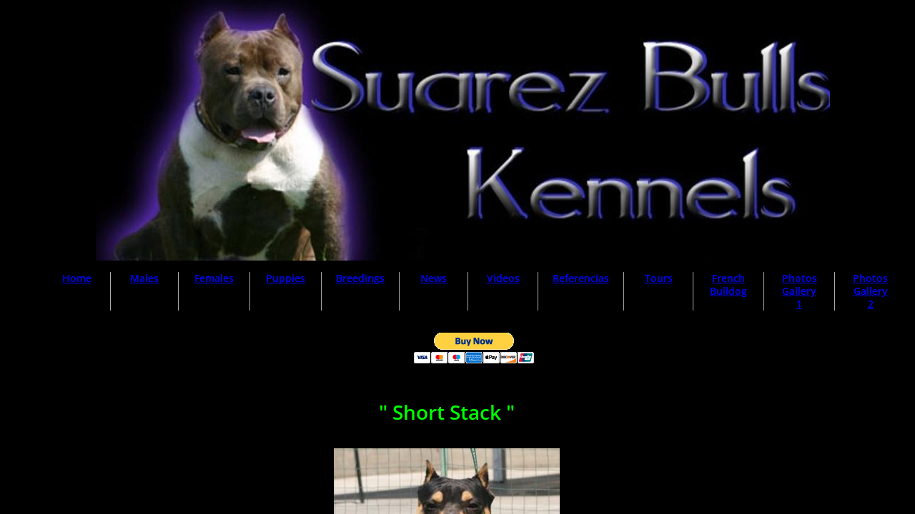

--- FILE ---
content_type: text/html; charset=utf-8
request_url: http://www.suarezbullskennels.com/short-stack.html
body_size: 9219
content:
 <!DOCTYPE html><html lang="en" dir="ltr" data-tcc-ignore=""><head><title>Short Stack</title><meta http-equiv="content-type" content="text/html; charset=UTF-8"><meta http-equiv="X-UA-Compatible" content="IE=edge,chrome=1"><link rel="stylesheet" type="text/css" href="site.css?v="><script> if (typeof ($sf) === "undefined") { $sf = { baseUrl: "https://img1.wsimg.com/wst/v7/WSB7_J_20251020_0854_WSB-20593_6210/v2", skin: "app", preload: 0, require: { jquery: "https://img1.wsimg.com/wst/v7/WSB7_J_20251020_0854_WSB-20593_6210/v2/libs/jquery/jq.js", paths: { "wsbcore": "common/wsb/core", "knockout": "libs/knockout/knockout" } } }; } </script><script id="duel" src="//img1.wsimg.com/starfield/duel/v2.5.8/duel.js?appid=O3BkA5J1#TzNCa0E1SjF2Mi41Ljdwcm9k"></script><script> define('jquery', ['jq!starfield/jquery.mod'], function(m) { return m; }); define('appconfig', [], { documentDownloadBaseUrl: 'https://nebula.wsimg.com' }); </script><meta http-equiv="Content-Location" content="short-stack.html"><meta name="generator" content="Starfield Technologies; Go Daddy Website Builder 7.0.5350"><meta property="og:type" content="website"><meta property="og:title" content="Short Stack"><meta property="og:site_name" content="Suarez Bulls Kennels"><meta property="og:url" content="http://www.suarezbullskennels.com/short-stack.html"><meta property="og:image" content="https://nebula.wsimg.com/add7609c90a04e8e2df1ef1a5db7121f?AccessKeyId=435C098646765D27B3DF&disposition=0&alloworigin=1"></head><body><style data-inline-fonts>/* vietnamese */
@font-face {
  font-family: 'Allura';
  font-style: normal;
  font-weight: 400;
  src: url(https://img1.wsimg.com/gfonts/s/allura/v23/9oRPNYsQpS4zjuA_hAgWDto.woff2) format('woff2');
  unicode-range: U+0102-0103, U+0110-0111, U+0128-0129, U+0168-0169, U+01A0-01A1, U+01AF-01B0, U+0300-0301, U+0303-0304, U+0308-0309, U+0323, U+0329, U+1EA0-1EF9, U+20AB;
}
/* latin-ext */
@font-face {
  font-family: 'Allura';
  font-style: normal;
  font-weight: 400;
  src: url(https://img1.wsimg.com/gfonts/s/allura/v23/9oRPNYsQpS4zjuA_hQgWDto.woff2) format('woff2');
  unicode-range: U+0100-02BA, U+02BD-02C5, U+02C7-02CC, U+02CE-02D7, U+02DD-02FF, U+0304, U+0308, U+0329, U+1D00-1DBF, U+1E00-1E9F, U+1EF2-1EFF, U+2020, U+20A0-20AB, U+20AD-20C0, U+2113, U+2C60-2C7F, U+A720-A7FF;
}
/* latin */
@font-face {
  font-family: 'Allura';
  font-style: normal;
  font-weight: 400;
  src: url(https://img1.wsimg.com/gfonts/s/allura/v23/9oRPNYsQpS4zjuA_iwgW.woff2) format('woff2');
  unicode-range: U+0000-00FF, U+0131, U+0152-0153, U+02BB-02BC, U+02C6, U+02DA, U+02DC, U+0304, U+0308, U+0329, U+2000-206F, U+20AC, U+2122, U+2191, U+2193, U+2212, U+2215, U+FEFF, U+FFFD;
}
/* cyrillic */
@font-face {
  font-family: 'Amatic SC';
  font-style: normal;
  font-weight: 400;
  src: url(https://img1.wsimg.com/gfonts/s/amaticsc/v28/TUZyzwprpvBS1izr_vOEDuSfQZQ.woff2) format('woff2');
  unicode-range: U+0301, U+0400-045F, U+0490-0491, U+04B0-04B1, U+2116;
}
/* hebrew */
@font-face {
  font-family: 'Amatic SC';
  font-style: normal;
  font-weight: 400;
  src: url(https://img1.wsimg.com/gfonts/s/amaticsc/v28/TUZyzwprpvBS1izr_vOECOSfQZQ.woff2) format('woff2');
  unicode-range: U+0307-0308, U+0590-05FF, U+200C-2010, U+20AA, U+25CC, U+FB1D-FB4F;
}
/* vietnamese */
@font-face {
  font-family: 'Amatic SC';
  font-style: normal;
  font-weight: 400;
  src: url(https://img1.wsimg.com/gfonts/s/amaticsc/v28/TUZyzwprpvBS1izr_vOEBeSfQZQ.woff2) format('woff2');
  unicode-range: U+0102-0103, U+0110-0111, U+0128-0129, U+0168-0169, U+01A0-01A1, U+01AF-01B0, U+0300-0301, U+0303-0304, U+0308-0309, U+0323, U+0329, U+1EA0-1EF9, U+20AB;
}
/* latin-ext */
@font-face {
  font-family: 'Amatic SC';
  font-style: normal;
  font-weight: 400;
  src: url(https://img1.wsimg.com/gfonts/s/amaticsc/v28/TUZyzwprpvBS1izr_vOEBOSfQZQ.woff2) format('woff2');
  unicode-range: U+0100-02BA, U+02BD-02C5, U+02C7-02CC, U+02CE-02D7, U+02DD-02FF, U+0304, U+0308, U+0329, U+1D00-1DBF, U+1E00-1E9F, U+1EF2-1EFF, U+2020, U+20A0-20AB, U+20AD-20C0, U+2113, U+2C60-2C7F, U+A720-A7FF;
}
/* latin */
@font-face {
  font-family: 'Amatic SC';
  font-style: normal;
  font-weight: 400;
  src: url(https://img1.wsimg.com/gfonts/s/amaticsc/v28/TUZyzwprpvBS1izr_vOECuSf.woff2) format('woff2');
  unicode-range: U+0000-00FF, U+0131, U+0152-0153, U+02BB-02BC, U+02C6, U+02DA, U+02DC, U+0304, U+0308, U+0329, U+2000-206F, U+20AC, U+2122, U+2191, U+2193, U+2212, U+2215, U+FEFF, U+FFFD;
}
/* vietnamese */
@font-face {
  font-family: 'Arizonia';
  font-style: normal;
  font-weight: 400;
  src: url(https://img1.wsimg.com/gfonts/s/arizonia/v23/neIIzCemt4A5qa7mv5WOFqwKUQ.woff2) format('woff2');
  unicode-range: U+0102-0103, U+0110-0111, U+0128-0129, U+0168-0169, U+01A0-01A1, U+01AF-01B0, U+0300-0301, U+0303-0304, U+0308-0309, U+0323, U+0329, U+1EA0-1EF9, U+20AB;
}
/* latin-ext */
@font-face {
  font-family: 'Arizonia';
  font-style: normal;
  font-weight: 400;
  src: url(https://img1.wsimg.com/gfonts/s/arizonia/v23/neIIzCemt4A5qa7mv5WPFqwKUQ.woff2) format('woff2');
  unicode-range: U+0100-02BA, U+02BD-02C5, U+02C7-02CC, U+02CE-02D7, U+02DD-02FF, U+0304, U+0308, U+0329, U+1D00-1DBF, U+1E00-1E9F, U+1EF2-1EFF, U+2020, U+20A0-20AB, U+20AD-20C0, U+2113, U+2C60-2C7F, U+A720-A7FF;
}
/* latin */
@font-face {
  font-family: 'Arizonia';
  font-style: normal;
  font-weight: 400;
  src: url(https://img1.wsimg.com/gfonts/s/arizonia/v23/neIIzCemt4A5qa7mv5WBFqw.woff2) format('woff2');
  unicode-range: U+0000-00FF, U+0131, U+0152-0153, U+02BB-02BC, U+02C6, U+02DA, U+02DC, U+0304, U+0308, U+0329, U+2000-206F, U+20AC, U+2122, U+2191, U+2193, U+2212, U+2215, U+FEFF, U+FFFD;
}
/* latin */
@font-face {
  font-family: 'Averia Sans Libre';
  font-style: normal;
  font-weight: 400;
  src: url(https://img1.wsimg.com/gfonts/s/averiasanslibre/v20/ga6XaxZG_G5OvCf_rt7FH3B6BHLMEdVOEoI.woff2) format('woff2');
  unicode-range: U+0000-00FF, U+0131, U+0152-0153, U+02BB-02BC, U+02C6, U+02DA, U+02DC, U+0304, U+0308, U+0329, U+2000-206F, U+20AC, U+2122, U+2191, U+2193, U+2212, U+2215, U+FEFF, U+FFFD;
}
/* latin */
@font-face {
  font-family: 'Cabin Sketch';
  font-style: normal;
  font-weight: 400;
  src: url(https://img1.wsimg.com/gfonts/s/cabinsketch/v23/QGYpz_kZZAGCONcK2A4bGOj8mNhN.woff2) format('woff2');
  unicode-range: U+0000-00FF, U+0131, U+0152-0153, U+02BB-02BC, U+02C6, U+02DA, U+02DC, U+0304, U+0308, U+0329, U+2000-206F, U+20AC, U+2122, U+2191, U+2193, U+2212, U+2215, U+FEFF, U+FFFD;
}
/* vietnamese */
@font-face {
  font-family: 'Francois One';
  font-style: normal;
  font-weight: 400;
  src: url(https://img1.wsimg.com/gfonts/s/francoisone/v22/_Xmr-H4zszafZw3A-KPSZut9zgiRi_Y.woff2) format('woff2');
  unicode-range: U+0102-0103, U+0110-0111, U+0128-0129, U+0168-0169, U+01A0-01A1, U+01AF-01B0, U+0300-0301, U+0303-0304, U+0308-0309, U+0323, U+0329, U+1EA0-1EF9, U+20AB;
}
/* latin-ext */
@font-face {
  font-family: 'Francois One';
  font-style: normal;
  font-weight: 400;
  src: url(https://img1.wsimg.com/gfonts/s/francoisone/v22/_Xmr-H4zszafZw3A-KPSZut9zwiRi_Y.woff2) format('woff2');
  unicode-range: U+0100-02BA, U+02BD-02C5, U+02C7-02CC, U+02CE-02D7, U+02DD-02FF, U+0304, U+0308, U+0329, U+1D00-1DBF, U+1E00-1E9F, U+1EF2-1EFF, U+2020, U+20A0-20AB, U+20AD-20C0, U+2113, U+2C60-2C7F, U+A720-A7FF;
}
/* latin */
@font-face {
  font-family: 'Francois One';
  font-style: normal;
  font-weight: 400;
  src: url(https://img1.wsimg.com/gfonts/s/francoisone/v22/_Xmr-H4zszafZw3A-KPSZut9wQiR.woff2) format('woff2');
  unicode-range: U+0000-00FF, U+0131, U+0152-0153, U+02BB-02BC, U+02C6, U+02DA, U+02DC, U+0304, U+0308, U+0329, U+2000-206F, U+20AC, U+2122, U+2191, U+2193, U+2212, U+2215, U+FEFF, U+FFFD;
}
/* latin-ext */
@font-face {
  font-family: 'Fredericka the Great';
  font-style: normal;
  font-weight: 400;
  src: url(https://img1.wsimg.com/gfonts/s/frederickathegreat/v23/9Bt33CxNwt7aOctW2xjbCstzwVKsIBVV--StxbcVcg.woff2) format('woff2');
  unicode-range: U+0100-02BA, U+02BD-02C5, U+02C7-02CC, U+02CE-02D7, U+02DD-02FF, U+0304, U+0308, U+0329, U+1D00-1DBF, U+1E00-1E9F, U+1EF2-1EFF, U+2020, U+20A0-20AB, U+20AD-20C0, U+2113, U+2C60-2C7F, U+A720-A7FF;
}
/* latin */
@font-face {
  font-family: 'Fredericka the Great';
  font-style: normal;
  font-weight: 400;
  src: url(https://img1.wsimg.com/gfonts/s/frederickathegreat/v23/9Bt33CxNwt7aOctW2xjbCstzwVKsIBVV--Sjxbc.woff2) format('woff2');
  unicode-range: U+0000-00FF, U+0131, U+0152-0153, U+02BB-02BC, U+02C6, U+02DA, U+02DC, U+0304, U+0308, U+0329, U+2000-206F, U+20AC, U+2122, U+2191, U+2193, U+2212, U+2215, U+FEFF, U+FFFD;
}
/* latin */
@font-face {
  font-family: 'Jacques Francois Shadow';
  font-style: normal;
  font-weight: 400;
  src: url(https://img1.wsimg.com/gfonts/s/jacquesfrancoisshadow/v27/KR1FBtOz8PKTMk-kqdkLVrvR0ECFrB6Pin-2_p8Suno.woff2) format('woff2');
  unicode-range: U+0000-00FF, U+0131, U+0152-0153, U+02BB-02BC, U+02C6, U+02DA, U+02DC, U+0304, U+0308, U+0329, U+2000-206F, U+20AC, U+2122, U+2191, U+2193, U+2212, U+2215, U+FEFF, U+FFFD;
}
/* latin */
@font-face {
  font-family: 'Josefin Slab';
  font-style: normal;
  font-weight: 400;
  src: url(https://img1.wsimg.com/gfonts/s/josefinslab/v29/lW-swjwOK3Ps5GSJlNNkMalNpiZe_ldbOR4W71msR349Kg.woff2) format('woff2');
  unicode-range: U+0000-00FF, U+0131, U+0152-0153, U+02BB-02BC, U+02C6, U+02DA, U+02DC, U+0304, U+0308, U+0329, U+2000-206F, U+20AC, U+2122, U+2191, U+2193, U+2212, U+2215, U+FEFF, U+FFFD;
}
/* latin-ext */
@font-face {
  font-family: 'Kaushan Script';
  font-style: normal;
  font-weight: 400;
  src: url(https://img1.wsimg.com/gfonts/s/kaushanscript/v19/vm8vdRfvXFLG3OLnsO15WYS5DG72wNJHMw.woff2) format('woff2');
  unicode-range: U+0100-02BA, U+02BD-02C5, U+02C7-02CC, U+02CE-02D7, U+02DD-02FF, U+0304, U+0308, U+0329, U+1D00-1DBF, U+1E00-1E9F, U+1EF2-1EFF, U+2020, U+20A0-20AB, U+20AD-20C0, U+2113, U+2C60-2C7F, U+A720-A7FF;
}
/* latin */
@font-face {
  font-family: 'Kaushan Script';
  font-style: normal;
  font-weight: 400;
  src: url(https://img1.wsimg.com/gfonts/s/kaushanscript/v19/vm8vdRfvXFLG3OLnsO15WYS5DG74wNI.woff2) format('woff2');
  unicode-range: U+0000-00FF, U+0131, U+0152-0153, U+02BB-02BC, U+02C6, U+02DA, U+02DC, U+0304, U+0308, U+0329, U+2000-206F, U+20AC, U+2122, U+2191, U+2193, U+2212, U+2215, U+FEFF, U+FFFD;
}
/* latin-ext */
@font-face {
  font-family: 'Love Ya Like A Sister';
  font-style: normal;
  font-weight: 400;
  src: url(https://img1.wsimg.com/gfonts/s/loveyalikeasister/v23/R70EjzUBlOqPeouhFDfR80-0FhOqJubN-BeL-3xdgGE.woff2) format('woff2');
  unicode-range: U+0100-02BA, U+02BD-02C5, U+02C7-02CC, U+02CE-02D7, U+02DD-02FF, U+0304, U+0308, U+0329, U+1D00-1DBF, U+1E00-1E9F, U+1EF2-1EFF, U+2020, U+20A0-20AB, U+20AD-20C0, U+2113, U+2C60-2C7F, U+A720-A7FF;
}
/* latin */
@font-face {
  font-family: 'Love Ya Like A Sister';
  font-style: normal;
  font-weight: 400;
  src: url(https://img1.wsimg.com/gfonts/s/loveyalikeasister/v23/R70EjzUBlOqPeouhFDfR80-0FhOqJubN-BeL9Xxd.woff2) format('woff2');
  unicode-range: U+0000-00FF, U+0131, U+0152-0153, U+02BB-02BC, U+02C6, U+02DA, U+02DC, U+0304, U+0308, U+0329, U+2000-206F, U+20AC, U+2122, U+2191, U+2193, U+2212, U+2215, U+FEFF, U+FFFD;
}
/* cyrillic-ext */
@font-face {
  font-family: 'Merriweather';
  font-style: normal;
  font-weight: 400;
  font-stretch: 100%;
  src: url(https://img1.wsimg.com/gfonts/s/merriweather/v33/u-4D0qyriQwlOrhSvowK_l5UcA6zuSYEqOzpPe3HOZJ5eX1WtLaQwmYiScCmDxhtNOKl8yDr3icaGV31GvU.woff2) format('woff2');
  unicode-range: U+0460-052F, U+1C80-1C8A, U+20B4, U+2DE0-2DFF, U+A640-A69F, U+FE2E-FE2F;
}
/* cyrillic */
@font-face {
  font-family: 'Merriweather';
  font-style: normal;
  font-weight: 400;
  font-stretch: 100%;
  src: url(https://img1.wsimg.com/gfonts/s/merriweather/v33/u-4D0qyriQwlOrhSvowK_l5UcA6zuSYEqOzpPe3HOZJ5eX1WtLaQwmYiScCmDxhtNOKl8yDr3icaEF31GvU.woff2) format('woff2');
  unicode-range: U+0301, U+0400-045F, U+0490-0491, U+04B0-04B1, U+2116;
}
/* vietnamese */
@font-face {
  font-family: 'Merriweather';
  font-style: normal;
  font-weight: 400;
  font-stretch: 100%;
  src: url(https://img1.wsimg.com/gfonts/s/merriweather/v33/u-4D0qyriQwlOrhSvowK_l5UcA6zuSYEqOzpPe3HOZJ5eX1WtLaQwmYiScCmDxhtNOKl8yDr3icaG131GvU.woff2) format('woff2');
  unicode-range: U+0102-0103, U+0110-0111, U+0128-0129, U+0168-0169, U+01A0-01A1, U+01AF-01B0, U+0300-0301, U+0303-0304, U+0308-0309, U+0323, U+0329, U+1EA0-1EF9, U+20AB;
}
/* latin-ext */
@font-face {
  font-family: 'Merriweather';
  font-style: normal;
  font-weight: 400;
  font-stretch: 100%;
  src: url(https://img1.wsimg.com/gfonts/s/merriweather/v33/u-4D0qyriQwlOrhSvowK_l5UcA6zuSYEqOzpPe3HOZJ5eX1WtLaQwmYiScCmDxhtNOKl8yDr3icaGl31GvU.woff2) format('woff2');
  unicode-range: U+0100-02BA, U+02BD-02C5, U+02C7-02CC, U+02CE-02D7, U+02DD-02FF, U+0304, U+0308, U+0329, U+1D00-1DBF, U+1E00-1E9F, U+1EF2-1EFF, U+2020, U+20A0-20AB, U+20AD-20C0, U+2113, U+2C60-2C7F, U+A720-A7FF;
}
/* latin */
@font-face {
  font-family: 'Merriweather';
  font-style: normal;
  font-weight: 400;
  font-stretch: 100%;
  src: url(https://img1.wsimg.com/gfonts/s/merriweather/v33/u-4D0qyriQwlOrhSvowK_l5UcA6zuSYEqOzpPe3HOZJ5eX1WtLaQwmYiScCmDxhtNOKl8yDr3icaFF31.woff2) format('woff2');
  unicode-range: U+0000-00FF, U+0131, U+0152-0153, U+02BB-02BC, U+02C6, U+02DA, U+02DC, U+0304, U+0308, U+0329, U+2000-206F, U+20AC, U+2122, U+2191, U+2193, U+2212, U+2215, U+FEFF, U+FFFD;
}
/* latin-ext */
@font-face {
  font-family: 'Offside';
  font-style: normal;
  font-weight: 400;
  src: url(https://img1.wsimg.com/gfonts/s/offside/v26/HI_KiYMWKa9QrAykc5joR6-d.woff2) format('woff2');
  unicode-range: U+0100-02BA, U+02BD-02C5, U+02C7-02CC, U+02CE-02D7, U+02DD-02FF, U+0304, U+0308, U+0329, U+1D00-1DBF, U+1E00-1E9F, U+1EF2-1EFF, U+2020, U+20A0-20AB, U+20AD-20C0, U+2113, U+2C60-2C7F, U+A720-A7FF;
}
/* latin */
@font-face {
  font-family: 'Offside';
  font-style: normal;
  font-weight: 400;
  src: url(https://img1.wsimg.com/gfonts/s/offside/v26/HI_KiYMWKa9QrAykc5boRw.woff2) format('woff2');
  unicode-range: U+0000-00FF, U+0131, U+0152-0153, U+02BB-02BC, U+02C6, U+02DA, U+02DC, U+0304, U+0308, U+0329, U+2000-206F, U+20AC, U+2122, U+2191, U+2193, U+2212, U+2215, U+FEFF, U+FFFD;
}
/* cyrillic-ext */
@font-face {
  font-family: 'Open Sans';
  font-style: normal;
  font-weight: 400;
  font-stretch: 100%;
  src: url(https://img1.wsimg.com/gfonts/s/opensans/v44/memSYaGs126MiZpBA-UvWbX2vVnXBbObj2OVZyOOSr4dVJWUgsjZ0B4taVIGxA.woff2) format('woff2');
  unicode-range: U+0460-052F, U+1C80-1C8A, U+20B4, U+2DE0-2DFF, U+A640-A69F, U+FE2E-FE2F;
}
/* cyrillic */
@font-face {
  font-family: 'Open Sans';
  font-style: normal;
  font-weight: 400;
  font-stretch: 100%;
  src: url(https://img1.wsimg.com/gfonts/s/opensans/v44/memSYaGs126MiZpBA-UvWbX2vVnXBbObj2OVZyOOSr4dVJWUgsjZ0B4kaVIGxA.woff2) format('woff2');
  unicode-range: U+0301, U+0400-045F, U+0490-0491, U+04B0-04B1, U+2116;
}
/* greek-ext */
@font-face {
  font-family: 'Open Sans';
  font-style: normal;
  font-weight: 400;
  font-stretch: 100%;
  src: url(https://img1.wsimg.com/gfonts/s/opensans/v44/memSYaGs126MiZpBA-UvWbX2vVnXBbObj2OVZyOOSr4dVJWUgsjZ0B4saVIGxA.woff2) format('woff2');
  unicode-range: U+1F00-1FFF;
}
/* greek */
@font-face {
  font-family: 'Open Sans';
  font-style: normal;
  font-weight: 400;
  font-stretch: 100%;
  src: url(https://img1.wsimg.com/gfonts/s/opensans/v44/memSYaGs126MiZpBA-UvWbX2vVnXBbObj2OVZyOOSr4dVJWUgsjZ0B4jaVIGxA.woff2) format('woff2');
  unicode-range: U+0370-0377, U+037A-037F, U+0384-038A, U+038C, U+038E-03A1, U+03A3-03FF;
}
/* hebrew */
@font-face {
  font-family: 'Open Sans';
  font-style: normal;
  font-weight: 400;
  font-stretch: 100%;
  src: url(https://img1.wsimg.com/gfonts/s/opensans/v44/memSYaGs126MiZpBA-UvWbX2vVnXBbObj2OVZyOOSr4dVJWUgsjZ0B4iaVIGxA.woff2) format('woff2');
  unicode-range: U+0307-0308, U+0590-05FF, U+200C-2010, U+20AA, U+25CC, U+FB1D-FB4F;
}
/* math */
@font-face {
  font-family: 'Open Sans';
  font-style: normal;
  font-weight: 400;
  font-stretch: 100%;
  src: url(https://img1.wsimg.com/gfonts/s/opensans/v44/memSYaGs126MiZpBA-UvWbX2vVnXBbObj2OVZyOOSr4dVJWUgsjZ0B5caVIGxA.woff2) format('woff2');
  unicode-range: U+0302-0303, U+0305, U+0307-0308, U+0310, U+0312, U+0315, U+031A, U+0326-0327, U+032C, U+032F-0330, U+0332-0333, U+0338, U+033A, U+0346, U+034D, U+0391-03A1, U+03A3-03A9, U+03B1-03C9, U+03D1, U+03D5-03D6, U+03F0-03F1, U+03F4-03F5, U+2016-2017, U+2034-2038, U+203C, U+2040, U+2043, U+2047, U+2050, U+2057, U+205F, U+2070-2071, U+2074-208E, U+2090-209C, U+20D0-20DC, U+20E1, U+20E5-20EF, U+2100-2112, U+2114-2115, U+2117-2121, U+2123-214F, U+2190, U+2192, U+2194-21AE, U+21B0-21E5, U+21F1-21F2, U+21F4-2211, U+2213-2214, U+2216-22FF, U+2308-230B, U+2310, U+2319, U+231C-2321, U+2336-237A, U+237C, U+2395, U+239B-23B7, U+23D0, U+23DC-23E1, U+2474-2475, U+25AF, U+25B3, U+25B7, U+25BD, U+25C1, U+25CA, U+25CC, U+25FB, U+266D-266F, U+27C0-27FF, U+2900-2AFF, U+2B0E-2B11, U+2B30-2B4C, U+2BFE, U+3030, U+FF5B, U+FF5D, U+1D400-1D7FF, U+1EE00-1EEFF;
}
/* symbols */
@font-face {
  font-family: 'Open Sans';
  font-style: normal;
  font-weight: 400;
  font-stretch: 100%;
  src: url(https://img1.wsimg.com/gfonts/s/opensans/v44/memSYaGs126MiZpBA-UvWbX2vVnXBbObj2OVZyOOSr4dVJWUgsjZ0B5OaVIGxA.woff2) format('woff2');
  unicode-range: U+0001-000C, U+000E-001F, U+007F-009F, U+20DD-20E0, U+20E2-20E4, U+2150-218F, U+2190, U+2192, U+2194-2199, U+21AF, U+21E6-21F0, U+21F3, U+2218-2219, U+2299, U+22C4-22C6, U+2300-243F, U+2440-244A, U+2460-24FF, U+25A0-27BF, U+2800-28FF, U+2921-2922, U+2981, U+29BF, U+29EB, U+2B00-2BFF, U+4DC0-4DFF, U+FFF9-FFFB, U+10140-1018E, U+10190-1019C, U+101A0, U+101D0-101FD, U+102E0-102FB, U+10E60-10E7E, U+1D2C0-1D2D3, U+1D2E0-1D37F, U+1F000-1F0FF, U+1F100-1F1AD, U+1F1E6-1F1FF, U+1F30D-1F30F, U+1F315, U+1F31C, U+1F31E, U+1F320-1F32C, U+1F336, U+1F378, U+1F37D, U+1F382, U+1F393-1F39F, U+1F3A7-1F3A8, U+1F3AC-1F3AF, U+1F3C2, U+1F3C4-1F3C6, U+1F3CA-1F3CE, U+1F3D4-1F3E0, U+1F3ED, U+1F3F1-1F3F3, U+1F3F5-1F3F7, U+1F408, U+1F415, U+1F41F, U+1F426, U+1F43F, U+1F441-1F442, U+1F444, U+1F446-1F449, U+1F44C-1F44E, U+1F453, U+1F46A, U+1F47D, U+1F4A3, U+1F4B0, U+1F4B3, U+1F4B9, U+1F4BB, U+1F4BF, U+1F4C8-1F4CB, U+1F4D6, U+1F4DA, U+1F4DF, U+1F4E3-1F4E6, U+1F4EA-1F4ED, U+1F4F7, U+1F4F9-1F4FB, U+1F4FD-1F4FE, U+1F503, U+1F507-1F50B, U+1F50D, U+1F512-1F513, U+1F53E-1F54A, U+1F54F-1F5FA, U+1F610, U+1F650-1F67F, U+1F687, U+1F68D, U+1F691, U+1F694, U+1F698, U+1F6AD, U+1F6B2, U+1F6B9-1F6BA, U+1F6BC, U+1F6C6-1F6CF, U+1F6D3-1F6D7, U+1F6E0-1F6EA, U+1F6F0-1F6F3, U+1F6F7-1F6FC, U+1F700-1F7FF, U+1F800-1F80B, U+1F810-1F847, U+1F850-1F859, U+1F860-1F887, U+1F890-1F8AD, U+1F8B0-1F8BB, U+1F8C0-1F8C1, U+1F900-1F90B, U+1F93B, U+1F946, U+1F984, U+1F996, U+1F9E9, U+1FA00-1FA6F, U+1FA70-1FA7C, U+1FA80-1FA89, U+1FA8F-1FAC6, U+1FACE-1FADC, U+1FADF-1FAE9, U+1FAF0-1FAF8, U+1FB00-1FBFF;
}
/* vietnamese */
@font-face {
  font-family: 'Open Sans';
  font-style: normal;
  font-weight: 400;
  font-stretch: 100%;
  src: url(https://img1.wsimg.com/gfonts/s/opensans/v44/memSYaGs126MiZpBA-UvWbX2vVnXBbObj2OVZyOOSr4dVJWUgsjZ0B4vaVIGxA.woff2) format('woff2');
  unicode-range: U+0102-0103, U+0110-0111, U+0128-0129, U+0168-0169, U+01A0-01A1, U+01AF-01B0, U+0300-0301, U+0303-0304, U+0308-0309, U+0323, U+0329, U+1EA0-1EF9, U+20AB;
}
/* latin-ext */
@font-face {
  font-family: 'Open Sans';
  font-style: normal;
  font-weight: 400;
  font-stretch: 100%;
  src: url(https://img1.wsimg.com/gfonts/s/opensans/v44/memSYaGs126MiZpBA-UvWbX2vVnXBbObj2OVZyOOSr4dVJWUgsjZ0B4uaVIGxA.woff2) format('woff2');
  unicode-range: U+0100-02BA, U+02BD-02C5, U+02C7-02CC, U+02CE-02D7, U+02DD-02FF, U+0304, U+0308, U+0329, U+1D00-1DBF, U+1E00-1E9F, U+1EF2-1EFF, U+2020, U+20A0-20AB, U+20AD-20C0, U+2113, U+2C60-2C7F, U+A720-A7FF;
}
/* latin */
@font-face {
  font-family: 'Open Sans';
  font-style: normal;
  font-weight: 400;
  font-stretch: 100%;
  src: url(https://img1.wsimg.com/gfonts/s/opensans/v44/memSYaGs126MiZpBA-UvWbX2vVnXBbObj2OVZyOOSr4dVJWUgsjZ0B4gaVI.woff2) format('woff2');
  unicode-range: U+0000-00FF, U+0131, U+0152-0153, U+02BB-02BC, U+02C6, U+02DA, U+02DC, U+0304, U+0308, U+0329, U+2000-206F, U+20AC, U+2122, U+2191, U+2193, U+2212, U+2215, U+FEFF, U+FFFD;
}
/* cyrillic-ext */
@font-face {
  font-family: 'Oswald';
  font-style: normal;
  font-weight: 400;
  src: url(https://img1.wsimg.com/gfonts/s/oswald/v57/TK3_WkUHHAIjg75cFRf3bXL8LICs1_FvsUtiZTaR.woff2) format('woff2');
  unicode-range: U+0460-052F, U+1C80-1C8A, U+20B4, U+2DE0-2DFF, U+A640-A69F, U+FE2E-FE2F;
}
/* cyrillic */
@font-face {
  font-family: 'Oswald';
  font-style: normal;
  font-weight: 400;
  src: url(https://img1.wsimg.com/gfonts/s/oswald/v57/TK3_WkUHHAIjg75cFRf3bXL8LICs1_FvsUJiZTaR.woff2) format('woff2');
  unicode-range: U+0301, U+0400-045F, U+0490-0491, U+04B0-04B1, U+2116;
}
/* vietnamese */
@font-face {
  font-family: 'Oswald';
  font-style: normal;
  font-weight: 400;
  src: url(https://img1.wsimg.com/gfonts/s/oswald/v57/TK3_WkUHHAIjg75cFRf3bXL8LICs1_FvsUliZTaR.woff2) format('woff2');
  unicode-range: U+0102-0103, U+0110-0111, U+0128-0129, U+0168-0169, U+01A0-01A1, U+01AF-01B0, U+0300-0301, U+0303-0304, U+0308-0309, U+0323, U+0329, U+1EA0-1EF9, U+20AB;
}
/* latin-ext */
@font-face {
  font-family: 'Oswald';
  font-style: normal;
  font-weight: 400;
  src: url(https://img1.wsimg.com/gfonts/s/oswald/v57/TK3_WkUHHAIjg75cFRf3bXL8LICs1_FvsUhiZTaR.woff2) format('woff2');
  unicode-range: U+0100-02BA, U+02BD-02C5, U+02C7-02CC, U+02CE-02D7, U+02DD-02FF, U+0304, U+0308, U+0329, U+1D00-1DBF, U+1E00-1E9F, U+1EF2-1EFF, U+2020, U+20A0-20AB, U+20AD-20C0, U+2113, U+2C60-2C7F, U+A720-A7FF;
}
/* latin */
@font-face {
  font-family: 'Oswald';
  font-style: normal;
  font-weight: 400;
  src: url(https://img1.wsimg.com/gfonts/s/oswald/v57/TK3_WkUHHAIjg75cFRf3bXL8LICs1_FvsUZiZQ.woff2) format('woff2');
  unicode-range: U+0000-00FF, U+0131, U+0152-0153, U+02BB-02BC, U+02C6, U+02DA, U+02DC, U+0304, U+0308, U+0329, U+2000-206F, U+20AC, U+2122, U+2191, U+2193, U+2212, U+2215, U+FEFF, U+FFFD;
}
/* latin-ext */
@font-face {
  font-family: 'Over the Rainbow';
  font-style: normal;
  font-weight: 400;
  src: url(https://img1.wsimg.com/gfonts/s/overtherainbow/v23/11haGoXG1k_HKhMLUWz7Mc7vvW5ulvqs9eA2.woff2) format('woff2');
  unicode-range: U+0100-02BA, U+02BD-02C5, U+02C7-02CC, U+02CE-02D7, U+02DD-02FF, U+0304, U+0308, U+0329, U+1D00-1DBF, U+1E00-1E9F, U+1EF2-1EFF, U+2020, U+20A0-20AB, U+20AD-20C0, U+2113, U+2C60-2C7F, U+A720-A7FF;
}
/* latin */
@font-face {
  font-family: 'Over the Rainbow';
  font-style: normal;
  font-weight: 400;
  src: url(https://img1.wsimg.com/gfonts/s/overtherainbow/v23/11haGoXG1k_HKhMLUWz7Mc7vvW5ulvSs9Q.woff2) format('woff2');
  unicode-range: U+0000-00FF, U+0131, U+0152-0153, U+02BB-02BC, U+02C6, U+02DA, U+02DC, U+0304, U+0308, U+0329, U+2000-206F, U+20AC, U+2122, U+2191, U+2193, U+2212, U+2215, U+FEFF, U+FFFD;
}
/* cyrillic-ext */
@font-face {
  font-family: 'Pacifico';
  font-style: normal;
  font-weight: 400;
  src: url(https://img1.wsimg.com/gfonts/s/pacifico/v23/FwZY7-Qmy14u9lezJ-6K6MmTpA.woff2) format('woff2');
  unicode-range: U+0460-052F, U+1C80-1C8A, U+20B4, U+2DE0-2DFF, U+A640-A69F, U+FE2E-FE2F;
}
/* cyrillic */
@font-face {
  font-family: 'Pacifico';
  font-style: normal;
  font-weight: 400;
  src: url(https://img1.wsimg.com/gfonts/s/pacifico/v23/FwZY7-Qmy14u9lezJ-6D6MmTpA.woff2) format('woff2');
  unicode-range: U+0301, U+0400-045F, U+0490-0491, U+04B0-04B1, U+2116;
}
/* vietnamese */
@font-face {
  font-family: 'Pacifico';
  font-style: normal;
  font-weight: 400;
  src: url(https://img1.wsimg.com/gfonts/s/pacifico/v23/FwZY7-Qmy14u9lezJ-6I6MmTpA.woff2) format('woff2');
  unicode-range: U+0102-0103, U+0110-0111, U+0128-0129, U+0168-0169, U+01A0-01A1, U+01AF-01B0, U+0300-0301, U+0303-0304, U+0308-0309, U+0323, U+0329, U+1EA0-1EF9, U+20AB;
}
/* latin-ext */
@font-face {
  font-family: 'Pacifico';
  font-style: normal;
  font-weight: 400;
  src: url(https://img1.wsimg.com/gfonts/s/pacifico/v23/FwZY7-Qmy14u9lezJ-6J6MmTpA.woff2) format('woff2');
  unicode-range: U+0100-02BA, U+02BD-02C5, U+02C7-02CC, U+02CE-02D7, U+02DD-02FF, U+0304, U+0308, U+0329, U+1D00-1DBF, U+1E00-1E9F, U+1EF2-1EFF, U+2020, U+20A0-20AB, U+20AD-20C0, U+2113, U+2C60-2C7F, U+A720-A7FF;
}
/* latin */
@font-face {
  font-family: 'Pacifico';
  font-style: normal;
  font-weight: 400;
  src: url(https://img1.wsimg.com/gfonts/s/pacifico/v23/FwZY7-Qmy14u9lezJ-6H6Mk.woff2) format('woff2');
  unicode-range: U+0000-00FF, U+0131, U+0152-0153, U+02BB-02BC, U+02C6, U+02DA, U+02DC, U+0304, U+0308, U+0329, U+2000-206F, U+20AC, U+2122, U+2191, U+2193, U+2212, U+2215, U+FEFF, U+FFFD;
}
/* latin-ext */
@font-face {
  font-family: 'Romanesco';
  font-style: normal;
  font-weight: 400;
  src: url(https://img1.wsimg.com/gfonts/s/romanesco/v22/w8gYH2ozQOY7_r_J7mSX1XYKmOo.woff2) format('woff2');
  unicode-range: U+0100-02BA, U+02BD-02C5, U+02C7-02CC, U+02CE-02D7, U+02DD-02FF, U+0304, U+0308, U+0329, U+1D00-1DBF, U+1E00-1E9F, U+1EF2-1EFF, U+2020, U+20A0-20AB, U+20AD-20C0, U+2113, U+2C60-2C7F, U+A720-A7FF;
}
/* latin */
@font-face {
  font-family: 'Romanesco';
  font-style: normal;
  font-weight: 400;
  src: url(https://img1.wsimg.com/gfonts/s/romanesco/v22/w8gYH2ozQOY7_r_J7mSX23YK.woff2) format('woff2');
  unicode-range: U+0000-00FF, U+0131, U+0152-0153, U+02BB-02BC, U+02C6, U+02DA, U+02DC, U+0304, U+0308, U+0329, U+2000-206F, U+20AC, U+2122, U+2191, U+2193, U+2212, U+2215, U+FEFF, U+FFFD;
}
/* latin-ext */
@font-face {
  font-family: 'Sacramento';
  font-style: normal;
  font-weight: 400;
  src: url(https://img1.wsimg.com/gfonts/s/sacramento/v17/buEzpo6gcdjy0EiZMBUG4CMf_exL.woff2) format('woff2');
  unicode-range: U+0100-02BA, U+02BD-02C5, U+02C7-02CC, U+02CE-02D7, U+02DD-02FF, U+0304, U+0308, U+0329, U+1D00-1DBF, U+1E00-1E9F, U+1EF2-1EFF, U+2020, U+20A0-20AB, U+20AD-20C0, U+2113, U+2C60-2C7F, U+A720-A7FF;
}
/* latin */
@font-face {
  font-family: 'Sacramento';
  font-style: normal;
  font-weight: 400;
  src: url(https://img1.wsimg.com/gfonts/s/sacramento/v17/buEzpo6gcdjy0EiZMBUG4C0f_Q.woff2) format('woff2');
  unicode-range: U+0000-00FF, U+0131, U+0152-0153, U+02BB-02BC, U+02C6, U+02DA, U+02DC, U+0304, U+0308, U+0329, U+2000-206F, U+20AC, U+2122, U+2191, U+2193, U+2212, U+2215, U+FEFF, U+FFFD;
}
/* latin-ext */
@font-face {
  font-family: 'Seaweed Script';
  font-style: normal;
  font-weight: 400;
  src: url(https://img1.wsimg.com/gfonts/s/seaweedscript/v17/bx6cNx6Tne2pxOATYE8C_Rsoe3WA8qY2VQ.woff2) format('woff2');
  unicode-range: U+0100-02BA, U+02BD-02C5, U+02C7-02CC, U+02CE-02D7, U+02DD-02FF, U+0304, U+0308, U+0329, U+1D00-1DBF, U+1E00-1E9F, U+1EF2-1EFF, U+2020, U+20A0-20AB, U+20AD-20C0, U+2113, U+2C60-2C7F, U+A720-A7FF;
}
/* latin */
@font-face {
  font-family: 'Seaweed Script';
  font-style: normal;
  font-weight: 400;
  src: url(https://img1.wsimg.com/gfonts/s/seaweedscript/v17/bx6cNx6Tne2pxOATYE8C_Rsoe3WO8qY.woff2) format('woff2');
  unicode-range: U+0000-00FF, U+0131, U+0152-0153, U+02BB-02BC, U+02C6, U+02DA, U+02DC, U+0304, U+0308, U+0329, U+2000-206F, U+20AC, U+2122, U+2191, U+2193, U+2212, U+2215, U+FEFF, U+FFFD;
}
/* latin-ext */
@font-face {
  font-family: 'Special Elite';
  font-style: normal;
  font-weight: 400;
  src: url(https://img1.wsimg.com/gfonts/s/specialelite/v20/XLYgIZbkc4JPUL5CVArUVL0ntn4OSEFt.woff2) format('woff2');
  unicode-range: U+0100-02BA, U+02BD-02C5, U+02C7-02CC, U+02CE-02D7, U+02DD-02FF, U+0304, U+0308, U+0329, U+1D00-1DBF, U+1E00-1E9F, U+1EF2-1EFF, U+2020, U+20A0-20AB, U+20AD-20C0, U+2113, U+2C60-2C7F, U+A720-A7FF;
}
/* latin */
@font-face {
  font-family: 'Special Elite';
  font-style: normal;
  font-weight: 400;
  src: url(https://img1.wsimg.com/gfonts/s/specialelite/v20/XLYgIZbkc4JPUL5CVArUVL0ntnAOSA.woff2) format('woff2');
  unicode-range: U+0000-00FF, U+0131, U+0152-0153, U+02BB-02BC, U+02C6, U+02DA, U+02DC, U+0304, U+0308, U+0329, U+2000-206F, U+20AC, U+2122, U+2191, U+2193, U+2212, U+2215, U+FEFF, U+FFFD;
}

/* latin-ext */
@font-face {
  font-family: 'Kavoon';
  font-style: normal;
  font-weight: 400;
  src: url(https://img1.wsimg.com/gfonts/s/kavoon/v25/pxiFyp4_scRYhlUIPbD7T1o.woff2) format('woff2');
  unicode-range: U+0100-02BA, U+02BD-02C5, U+02C7-02CC, U+02CE-02D7, U+02DD-02FF, U+0304, U+0308, U+0329, U+1D00-1DBF, U+1E00-1E9F, U+1EF2-1EFF, U+2020, U+20A0-20AB, U+20AD-20C0, U+2113, U+2C60-2C7F, U+A720-A7FF;
}
/* latin */
@font-face {
  font-family: 'Kavoon';
  font-style: normal;
  font-weight: 400;
  src: url(https://img1.wsimg.com/gfonts/s/kavoon/v25/pxiFyp4_scRYhlUIM7D7.woff2) format('woff2');
  unicode-range: U+0000-00FF, U+0131, U+0152-0153, U+02BB-02BC, U+02C6, U+02DA, U+02DC, U+0304, U+0308, U+0329, U+2000-206F, U+20AC, U+2122, U+2191, U+2193, U+2212, U+2215, U+FEFF, U+FFFD;
}
/* cyrillic-ext */
@font-face {
  font-family: 'Open Sans';
  font-style: normal;
  font-weight: 400;
  font-stretch: 100%;
  src: url(https://img1.wsimg.com/gfonts/s/opensans/v44/memvYaGs126MiZpBA-UvWbX2vVnXBbObj2OVTSKmu1aB.woff2) format('woff2');
  unicode-range: U+0460-052F, U+1C80-1C8A, U+20B4, U+2DE0-2DFF, U+A640-A69F, U+FE2E-FE2F;
}
/* cyrillic */
@font-face {
  font-family: 'Open Sans';
  font-style: normal;
  font-weight: 400;
  font-stretch: 100%;
  src: url(https://img1.wsimg.com/gfonts/s/opensans/v44/memvYaGs126MiZpBA-UvWbX2vVnXBbObj2OVTSumu1aB.woff2) format('woff2');
  unicode-range: U+0301, U+0400-045F, U+0490-0491, U+04B0-04B1, U+2116;
}
/* greek-ext */
@font-face {
  font-family: 'Open Sans';
  font-style: normal;
  font-weight: 400;
  font-stretch: 100%;
  src: url(https://img1.wsimg.com/gfonts/s/opensans/v44/memvYaGs126MiZpBA-UvWbX2vVnXBbObj2OVTSOmu1aB.woff2) format('woff2');
  unicode-range: U+1F00-1FFF;
}
/* greek */
@font-face {
  font-family: 'Open Sans';
  font-style: normal;
  font-weight: 400;
  font-stretch: 100%;
  src: url(https://img1.wsimg.com/gfonts/s/opensans/v44/memvYaGs126MiZpBA-UvWbX2vVnXBbObj2OVTSymu1aB.woff2) format('woff2');
  unicode-range: U+0370-0377, U+037A-037F, U+0384-038A, U+038C, U+038E-03A1, U+03A3-03FF;
}
/* hebrew */
@font-face {
  font-family: 'Open Sans';
  font-style: normal;
  font-weight: 400;
  font-stretch: 100%;
  src: url(https://img1.wsimg.com/gfonts/s/opensans/v44/memvYaGs126MiZpBA-UvWbX2vVnXBbObj2OVTS2mu1aB.woff2) format('woff2');
  unicode-range: U+0307-0308, U+0590-05FF, U+200C-2010, U+20AA, U+25CC, U+FB1D-FB4F;
}
/* math */
@font-face {
  font-family: 'Open Sans';
  font-style: normal;
  font-weight: 400;
  font-stretch: 100%;
  src: url(https://img1.wsimg.com/gfonts/s/opensans/v44/memvYaGs126MiZpBA-UvWbX2vVnXBbObj2OVTVOmu1aB.woff2) format('woff2');
  unicode-range: U+0302-0303, U+0305, U+0307-0308, U+0310, U+0312, U+0315, U+031A, U+0326-0327, U+032C, U+032F-0330, U+0332-0333, U+0338, U+033A, U+0346, U+034D, U+0391-03A1, U+03A3-03A9, U+03B1-03C9, U+03D1, U+03D5-03D6, U+03F0-03F1, U+03F4-03F5, U+2016-2017, U+2034-2038, U+203C, U+2040, U+2043, U+2047, U+2050, U+2057, U+205F, U+2070-2071, U+2074-208E, U+2090-209C, U+20D0-20DC, U+20E1, U+20E5-20EF, U+2100-2112, U+2114-2115, U+2117-2121, U+2123-214F, U+2190, U+2192, U+2194-21AE, U+21B0-21E5, U+21F1-21F2, U+21F4-2211, U+2213-2214, U+2216-22FF, U+2308-230B, U+2310, U+2319, U+231C-2321, U+2336-237A, U+237C, U+2395, U+239B-23B7, U+23D0, U+23DC-23E1, U+2474-2475, U+25AF, U+25B3, U+25B7, U+25BD, U+25C1, U+25CA, U+25CC, U+25FB, U+266D-266F, U+27C0-27FF, U+2900-2AFF, U+2B0E-2B11, U+2B30-2B4C, U+2BFE, U+3030, U+FF5B, U+FF5D, U+1D400-1D7FF, U+1EE00-1EEFF;
}
/* symbols */
@font-face {
  font-family: 'Open Sans';
  font-style: normal;
  font-weight: 400;
  font-stretch: 100%;
  src: url(https://img1.wsimg.com/gfonts/s/opensans/v44/memvYaGs126MiZpBA-UvWbX2vVnXBbObj2OVTUGmu1aB.woff2) format('woff2');
  unicode-range: U+0001-000C, U+000E-001F, U+007F-009F, U+20DD-20E0, U+20E2-20E4, U+2150-218F, U+2190, U+2192, U+2194-2199, U+21AF, U+21E6-21F0, U+21F3, U+2218-2219, U+2299, U+22C4-22C6, U+2300-243F, U+2440-244A, U+2460-24FF, U+25A0-27BF, U+2800-28FF, U+2921-2922, U+2981, U+29BF, U+29EB, U+2B00-2BFF, U+4DC0-4DFF, U+FFF9-FFFB, U+10140-1018E, U+10190-1019C, U+101A0, U+101D0-101FD, U+102E0-102FB, U+10E60-10E7E, U+1D2C0-1D2D3, U+1D2E0-1D37F, U+1F000-1F0FF, U+1F100-1F1AD, U+1F1E6-1F1FF, U+1F30D-1F30F, U+1F315, U+1F31C, U+1F31E, U+1F320-1F32C, U+1F336, U+1F378, U+1F37D, U+1F382, U+1F393-1F39F, U+1F3A7-1F3A8, U+1F3AC-1F3AF, U+1F3C2, U+1F3C4-1F3C6, U+1F3CA-1F3CE, U+1F3D4-1F3E0, U+1F3ED, U+1F3F1-1F3F3, U+1F3F5-1F3F7, U+1F408, U+1F415, U+1F41F, U+1F426, U+1F43F, U+1F441-1F442, U+1F444, U+1F446-1F449, U+1F44C-1F44E, U+1F453, U+1F46A, U+1F47D, U+1F4A3, U+1F4B0, U+1F4B3, U+1F4B9, U+1F4BB, U+1F4BF, U+1F4C8-1F4CB, U+1F4D6, U+1F4DA, U+1F4DF, U+1F4E3-1F4E6, U+1F4EA-1F4ED, U+1F4F7, U+1F4F9-1F4FB, U+1F4FD-1F4FE, U+1F503, U+1F507-1F50B, U+1F50D, U+1F512-1F513, U+1F53E-1F54A, U+1F54F-1F5FA, U+1F610, U+1F650-1F67F, U+1F687, U+1F68D, U+1F691, U+1F694, U+1F698, U+1F6AD, U+1F6B2, U+1F6B9-1F6BA, U+1F6BC, U+1F6C6-1F6CF, U+1F6D3-1F6D7, U+1F6E0-1F6EA, U+1F6F0-1F6F3, U+1F6F7-1F6FC, U+1F700-1F7FF, U+1F800-1F80B, U+1F810-1F847, U+1F850-1F859, U+1F860-1F887, U+1F890-1F8AD, U+1F8B0-1F8BB, U+1F8C0-1F8C1, U+1F900-1F90B, U+1F93B, U+1F946, U+1F984, U+1F996, U+1F9E9, U+1FA00-1FA6F, U+1FA70-1FA7C, U+1FA80-1FA89, U+1FA8F-1FAC6, U+1FACE-1FADC, U+1FADF-1FAE9, U+1FAF0-1FAF8, U+1FB00-1FBFF;
}
/* vietnamese */
@font-face {
  font-family: 'Open Sans';
  font-style: normal;
  font-weight: 400;
  font-stretch: 100%;
  src: url(https://img1.wsimg.com/gfonts/s/opensans/v44/memvYaGs126MiZpBA-UvWbX2vVnXBbObj2OVTSCmu1aB.woff2) format('woff2');
  unicode-range: U+0102-0103, U+0110-0111, U+0128-0129, U+0168-0169, U+01A0-01A1, U+01AF-01B0, U+0300-0301, U+0303-0304, U+0308-0309, U+0323, U+0329, U+1EA0-1EF9, U+20AB;
}
/* latin-ext */
@font-face {
  font-family: 'Open Sans';
  font-style: normal;
  font-weight: 400;
  font-stretch: 100%;
  src: url(https://img1.wsimg.com/gfonts/s/opensans/v44/memvYaGs126MiZpBA-UvWbX2vVnXBbObj2OVTSGmu1aB.woff2) format('woff2');
  unicode-range: U+0100-02BA, U+02BD-02C5, U+02C7-02CC, U+02CE-02D7, U+02DD-02FF, U+0304, U+0308, U+0329, U+1D00-1DBF, U+1E00-1E9F, U+1EF2-1EFF, U+2020, U+20A0-20AB, U+20AD-20C0, U+2113, U+2C60-2C7F, U+A720-A7FF;
}
/* latin */
@font-face {
  font-family: 'Open Sans';
  font-style: normal;
  font-weight: 400;
  font-stretch: 100%;
  src: url(https://img1.wsimg.com/gfonts/s/opensans/v44/memvYaGs126MiZpBA-UvWbX2vVnXBbObj2OVTS-muw.woff2) format('woff2');
  unicode-range: U+0000-00FF, U+0131, U+0152-0153, U+02BB-02BC, U+02C6, U+02DA, U+02DC, U+0304, U+0308, U+0329, U+2000-206F, U+20AC, U+2122, U+2191, U+2193, U+2212, U+2215, U+FEFF, U+FFFD;
}
/* cyrillic-ext */
@font-face {
  font-family: 'Open Sans';
  font-style: normal;
  font-weight: 600;
  font-stretch: 100%;
  src: url(https://img1.wsimg.com/gfonts/s/opensans/v44/memvYaGs126MiZpBA-UvWbX2vVnXBbObj2OVTSKmu1aB.woff2) format('woff2');
  unicode-range: U+0460-052F, U+1C80-1C8A, U+20B4, U+2DE0-2DFF, U+A640-A69F, U+FE2E-FE2F;
}
/* cyrillic */
@font-face {
  font-family: 'Open Sans';
  font-style: normal;
  font-weight: 600;
  font-stretch: 100%;
  src: url(https://img1.wsimg.com/gfonts/s/opensans/v44/memvYaGs126MiZpBA-UvWbX2vVnXBbObj2OVTSumu1aB.woff2) format('woff2');
  unicode-range: U+0301, U+0400-045F, U+0490-0491, U+04B0-04B1, U+2116;
}
/* greek-ext */
@font-face {
  font-family: 'Open Sans';
  font-style: normal;
  font-weight: 600;
  font-stretch: 100%;
  src: url(https://img1.wsimg.com/gfonts/s/opensans/v44/memvYaGs126MiZpBA-UvWbX2vVnXBbObj2OVTSOmu1aB.woff2) format('woff2');
  unicode-range: U+1F00-1FFF;
}
/* greek */
@font-face {
  font-family: 'Open Sans';
  font-style: normal;
  font-weight: 600;
  font-stretch: 100%;
  src: url(https://img1.wsimg.com/gfonts/s/opensans/v44/memvYaGs126MiZpBA-UvWbX2vVnXBbObj2OVTSymu1aB.woff2) format('woff2');
  unicode-range: U+0370-0377, U+037A-037F, U+0384-038A, U+038C, U+038E-03A1, U+03A3-03FF;
}
/* hebrew */
@font-face {
  font-family: 'Open Sans';
  font-style: normal;
  font-weight: 600;
  font-stretch: 100%;
  src: url(https://img1.wsimg.com/gfonts/s/opensans/v44/memvYaGs126MiZpBA-UvWbX2vVnXBbObj2OVTS2mu1aB.woff2) format('woff2');
  unicode-range: U+0307-0308, U+0590-05FF, U+200C-2010, U+20AA, U+25CC, U+FB1D-FB4F;
}
/* math */
@font-face {
  font-family: 'Open Sans';
  font-style: normal;
  font-weight: 600;
  font-stretch: 100%;
  src: url(https://img1.wsimg.com/gfonts/s/opensans/v44/memvYaGs126MiZpBA-UvWbX2vVnXBbObj2OVTVOmu1aB.woff2) format('woff2');
  unicode-range: U+0302-0303, U+0305, U+0307-0308, U+0310, U+0312, U+0315, U+031A, U+0326-0327, U+032C, U+032F-0330, U+0332-0333, U+0338, U+033A, U+0346, U+034D, U+0391-03A1, U+03A3-03A9, U+03B1-03C9, U+03D1, U+03D5-03D6, U+03F0-03F1, U+03F4-03F5, U+2016-2017, U+2034-2038, U+203C, U+2040, U+2043, U+2047, U+2050, U+2057, U+205F, U+2070-2071, U+2074-208E, U+2090-209C, U+20D0-20DC, U+20E1, U+20E5-20EF, U+2100-2112, U+2114-2115, U+2117-2121, U+2123-214F, U+2190, U+2192, U+2194-21AE, U+21B0-21E5, U+21F1-21F2, U+21F4-2211, U+2213-2214, U+2216-22FF, U+2308-230B, U+2310, U+2319, U+231C-2321, U+2336-237A, U+237C, U+2395, U+239B-23B7, U+23D0, U+23DC-23E1, U+2474-2475, U+25AF, U+25B3, U+25B7, U+25BD, U+25C1, U+25CA, U+25CC, U+25FB, U+266D-266F, U+27C0-27FF, U+2900-2AFF, U+2B0E-2B11, U+2B30-2B4C, U+2BFE, U+3030, U+FF5B, U+FF5D, U+1D400-1D7FF, U+1EE00-1EEFF;
}
/* symbols */
@font-face {
  font-family: 'Open Sans';
  font-style: normal;
  font-weight: 600;
  font-stretch: 100%;
  src: url(https://img1.wsimg.com/gfonts/s/opensans/v44/memvYaGs126MiZpBA-UvWbX2vVnXBbObj2OVTUGmu1aB.woff2) format('woff2');
  unicode-range: U+0001-000C, U+000E-001F, U+007F-009F, U+20DD-20E0, U+20E2-20E4, U+2150-218F, U+2190, U+2192, U+2194-2199, U+21AF, U+21E6-21F0, U+21F3, U+2218-2219, U+2299, U+22C4-22C6, U+2300-243F, U+2440-244A, U+2460-24FF, U+25A0-27BF, U+2800-28FF, U+2921-2922, U+2981, U+29BF, U+29EB, U+2B00-2BFF, U+4DC0-4DFF, U+FFF9-FFFB, U+10140-1018E, U+10190-1019C, U+101A0, U+101D0-101FD, U+102E0-102FB, U+10E60-10E7E, U+1D2C0-1D2D3, U+1D2E0-1D37F, U+1F000-1F0FF, U+1F100-1F1AD, U+1F1E6-1F1FF, U+1F30D-1F30F, U+1F315, U+1F31C, U+1F31E, U+1F320-1F32C, U+1F336, U+1F378, U+1F37D, U+1F382, U+1F393-1F39F, U+1F3A7-1F3A8, U+1F3AC-1F3AF, U+1F3C2, U+1F3C4-1F3C6, U+1F3CA-1F3CE, U+1F3D4-1F3E0, U+1F3ED, U+1F3F1-1F3F3, U+1F3F5-1F3F7, U+1F408, U+1F415, U+1F41F, U+1F426, U+1F43F, U+1F441-1F442, U+1F444, U+1F446-1F449, U+1F44C-1F44E, U+1F453, U+1F46A, U+1F47D, U+1F4A3, U+1F4B0, U+1F4B3, U+1F4B9, U+1F4BB, U+1F4BF, U+1F4C8-1F4CB, U+1F4D6, U+1F4DA, U+1F4DF, U+1F4E3-1F4E6, U+1F4EA-1F4ED, U+1F4F7, U+1F4F9-1F4FB, U+1F4FD-1F4FE, U+1F503, U+1F507-1F50B, U+1F50D, U+1F512-1F513, U+1F53E-1F54A, U+1F54F-1F5FA, U+1F610, U+1F650-1F67F, U+1F687, U+1F68D, U+1F691, U+1F694, U+1F698, U+1F6AD, U+1F6B2, U+1F6B9-1F6BA, U+1F6BC, U+1F6C6-1F6CF, U+1F6D3-1F6D7, U+1F6E0-1F6EA, U+1F6F0-1F6F3, U+1F6F7-1F6FC, U+1F700-1F7FF, U+1F800-1F80B, U+1F810-1F847, U+1F850-1F859, U+1F860-1F887, U+1F890-1F8AD, U+1F8B0-1F8BB, U+1F8C0-1F8C1, U+1F900-1F90B, U+1F93B, U+1F946, U+1F984, U+1F996, U+1F9E9, U+1FA00-1FA6F, U+1FA70-1FA7C, U+1FA80-1FA89, U+1FA8F-1FAC6, U+1FACE-1FADC, U+1FADF-1FAE9, U+1FAF0-1FAF8, U+1FB00-1FBFF;
}
/* vietnamese */
@font-face {
  font-family: 'Open Sans';
  font-style: normal;
  font-weight: 600;
  font-stretch: 100%;
  src: url(https://img1.wsimg.com/gfonts/s/opensans/v44/memvYaGs126MiZpBA-UvWbX2vVnXBbObj2OVTSCmu1aB.woff2) format('woff2');
  unicode-range: U+0102-0103, U+0110-0111, U+0128-0129, U+0168-0169, U+01A0-01A1, U+01AF-01B0, U+0300-0301, U+0303-0304, U+0308-0309, U+0323, U+0329, U+1EA0-1EF9, U+20AB;
}
/* latin-ext */
@font-face {
  font-family: 'Open Sans';
  font-style: normal;
  font-weight: 600;
  font-stretch: 100%;
  src: url(https://img1.wsimg.com/gfonts/s/opensans/v44/memvYaGs126MiZpBA-UvWbX2vVnXBbObj2OVTSGmu1aB.woff2) format('woff2');
  unicode-range: U+0100-02BA, U+02BD-02C5, U+02C7-02CC, U+02CE-02D7, U+02DD-02FF, U+0304, U+0308, U+0329, U+1D00-1DBF, U+1E00-1E9F, U+1EF2-1EFF, U+2020, U+20A0-20AB, U+20AD-20C0, U+2113, U+2C60-2C7F, U+A720-A7FF;
}
/* latin */
@font-face {
  font-family: 'Open Sans';
  font-style: normal;
  font-weight: 600;
  font-stretch: 100%;
  src: url(https://img1.wsimg.com/gfonts/s/opensans/v44/memvYaGs126MiZpBA-UvWbX2vVnXBbObj2OVTS-muw.woff2) format('woff2');
  unicode-range: U+0000-00FF, U+0131, U+0152-0153, U+02BB-02BC, U+02C6, U+02DA, U+02DC, U+0304, U+0308, U+0329, U+2000-206F, U+20AC, U+2122, U+2191, U+2193, U+2212, U+2215, U+FEFF, U+FFFD;
}
</style><style type="text/css"> #wsb-element-00000000-0000-0000-0000-000135686218{top:-5px;left:134px;position:absolute;z-index:58}#wsb-element-00000000-0000-0000-0000-000135686218 .wsb-image-inner{}#wsb-element-00000000-0000-0000-0000-000135686218 .wsb-image-inner div{width:1027px;height:370px;position:relative;overflow:hidden}#wsb-element-00000000-0000-0000-0000-000135686218 img{position:absolute}#wsb-element-00000000-0000-0000-0000-000119421086{top:460px;left:574px;position:absolute;z-index:70}#wsb-element-00000000-0000-0000-0000-000119421086>div{width:179px;height:55px}#wsb-element-00000000-0000-0000-0000-000118368346{top:381px;left:60px;position:absolute;z-index:57}#wsb-element-00000000-0000-0000-0000-000118368346{width:1207px;height:48px}#wsb-element-00000000-0000-0000-0000-000118218874{top:-10.5px;left:0px;position:absolute;z-index:55}#wsb-element-00000000-0000-0000-0000-000118218874 .wsb-line-element{width:1000px;height:20px}#wsb-element-00000000-0000-0000-0000-000647143019{top:4646px;left:929px;position:absolute;z-index:349}#wsb-element-00000000-0000-0000-0000-000647143019 .txt{width:300px;height:38px}#wsb-element-00000000-0000-0000-0000-000647142380{top:4566px;left:446px;position:absolute;z-index:348}#wsb-element-00000000-0000-0000-0000-000647142380 .txt{width:300px;height:38px}#wsb-element-00000000-0000-0000-0000-000647141970{top:4519px;left:923px;position:absolute;z-index:347}#wsb-element-00000000-0000-0000-0000-000647141970 .txt{width:300px;height:38px}#wsb-element-00000000-0000-0000-0000-000647141504{top:4416px;left:929px;position:absolute;z-index:346}#wsb-element-00000000-0000-0000-0000-000647141504 .txt{width:300px;height:38px}#wsb-element-00000000-0000-0000-0000-000647140721{top:4314px;left:929px;position:absolute;z-index:345}#wsb-element-00000000-0000-0000-0000-000647140721 .txt{width:300px;height:58px}#wsb-element-00000000-0000-0000-0000-000647140464{top:4326px;left:446px;position:absolute;z-index:344}#wsb-element-00000000-0000-0000-0000-000647140464 .txt{width:300px;height:38px}#wsb-element-00000000-0000-0000-0000-000647140158{top:4587px;left:95px;position:absolute;z-index:343}#wsb-element-00000000-0000-0000-0000-000647140158 .txt{width:300px;height:38px}#wsb-element-00000000-0000-0000-0000-000647139912{top:4234px;left:433px;position:absolute;z-index:342}#wsb-element-00000000-0000-0000-0000-000647139912 .txt{width:300px;height:38px}#wsb-element-00000000-0000-0000-0000-000647139551{top:3874px;left:1045px;position:absolute;z-index:341}#wsb-element-00000000-0000-0000-0000-000647139551 .txt{width:300px;height:38px}#wsb-element-00000000-0000-0000-0000-000647138840{top:4213px;left:1057px;position:absolute;z-index:340}#wsb-element-00000000-0000-0000-0000-000647138840 .txt{width:300px;height:38px}#wsb-element-00000000-0000-0000-0000-000647138264{top:4065px;left:1045px;position:absolute;z-index:339}#wsb-element-00000000-0000-0000-0000-000647138264 .txt{width:300px;height:38px}#wsb-element-00000000-0000-0000-0000-000647137357{top:3698px;left:1045px;position:absolute;z-index:338}#wsb-element-00000000-0000-0000-0000-000647137357 .txt{width:300px;height:38px}#wsb-element-00000000-0000-0000-0000-000647136866{top:3893px;left:433px;position:absolute;z-index:337}#wsb-element-00000000-0000-0000-0000-000647136866 .txt{width:300px;height:38px}#wsb-element-00000000-0000-0000-0000-000647136237{top:4027px;left:71px;position:absolute;z-index:335}#wsb-element-00000000-0000-0000-0000-000647136237 .txt{width:300px;height:38px}#wsb-element-00000000-0000-0000-0000-000647135453{top:4326px;left:82.5px;position:absolute;z-index:333}#wsb-element-00000000-0000-0000-0000-000647135453 .wsb-image-inner{}#wsb-element-00000000-0000-0000-0000-000647135453 .wsb-image-inner div{width:228px;height:240px;position:relative;overflow:hidden}#wsb-element-00000000-0000-0000-0000-000647135453 img{position:absolute}#wsb-element-00000000-0000-0000-0000-000647134926{top:4157px;left:929px;position:absolute;z-index:332}#wsb-element-00000000-0000-0000-0000-000647134926 .wsb-image-inner{}#wsb-element-00000000-0000-0000-0000-000647134926 .wsb-image-inner div{width:96px;height:115px;position:relative;overflow:hidden}#wsb-element-00000000-0000-0000-0000-000647134926 img{position:absolute}#wsb-element-00000000-0000-0000-0000-000647134033{top:3985px;left:923px;position:absolute;z-index:331}#wsb-element-00000000-0000-0000-0000-000647134033 .wsb-image-inner{}#wsb-element-00000000-0000-0000-0000-000647134033 .wsb-image-inner div{width:104px;height:144px;position:relative;overflow:hidden}#wsb-element-00000000-0000-0000-0000-000647134033 img{position:absolute}#wsb-element-00000000-0000-0000-0000-000647133188{top:3803px;left:929px;position:absolute;z-index:330}#wsb-element-00000000-0000-0000-0000-000647133188 .wsb-image-inner{}#wsb-element-00000000-0000-0000-0000-000647133188 .wsb-image-inner div{width:71px;height:128px;position:relative;overflow:hidden}#wsb-element-00000000-0000-0000-0000-000647133188 img{position:absolute}#wsb-element-00000000-0000-0000-0000-000647132666{top:3635px;left:913px;position:absolute;z-index:329}#wsb-element-00000000-0000-0000-0000-000647132666 .wsb-image-inner{}#wsb-element-00000000-0000-0000-0000-000647132666 .wsb-image-inner div{width:114px;height:141px;position:relative;overflow:hidden}#wsb-element-00000000-0000-0000-0000-000647132666 img{position:absolute}#wsb-element-00000000-0000-0000-0000-000647131436{top:3985px;left:446px;position:absolute;z-index:328}#wsb-element-00000000-0000-0000-0000-000647131436 .wsb-image-inner{}#wsb-element-00000000-0000-0000-0000-000647131436 .wsb-image-inner div{width:207px;height:228px;position:relative;overflow:hidden}#wsb-element-00000000-0000-0000-0000-000647131436 img{position:absolute}#wsb-element-00000000-0000-0000-0000-000647130484{top:3642px;left:433px;position:absolute;z-index:327}#wsb-element-00000000-0000-0000-0000-000647130484 .wsb-image-inner{}#wsb-element-00000000-0000-0000-0000-000647130484 .wsb-image-inner div{width:257px;height:232px;position:relative;overflow:hidden}#wsb-element-00000000-0000-0000-0000-000647130484 img{position:absolute}#wsb-element-00000000-0000-0000-0000-000647130028{top:3736px;left:66px;position:absolute;z-index:326}#wsb-element-00000000-0000-0000-0000-000647130028 .wsb-image-inner{}#wsb-element-00000000-0000-0000-0000-000647130028 .wsb-image-inner div{width:261px;height:250px;position:relative;overflow:hidden}#wsb-element-00000000-0000-0000-0000-000647130028 img{position:absolute}#wsb-element-00000000-0000-0000-0000-000647129502{top:3569px;left:299px;position:absolute;z-index:325}#wsb-element-00000000-0000-0000-0000-000647129502 .txt{width:663px;height:36px}#wsb-element-00000000-0000-0000-0000-000647129200{top:4716px;left:50px;position:absolute;z-index:324}#wsb-element-00000000-0000-0000-0000-000647129200 .wsb-line-element{width:1243px;height:20px}#wsb-element-00000000-0000-0000-0000-000647128791{top:4604px;left:901px;position:absolute;z-index:323}#wsb-element-00000000-0000-0000-0000-000647128791 .wsb-line-element{width:394px;height:20px}#wsb-element-00000000-0000-0000-0000-000647128547{top:4499px;left:409px;position:absolute;z-index:322}#wsb-element-00000000-0000-0000-0000-000647128547 .wsb-line-element{width:885px;height:20px}#wsb-element-00000000-0000-0000-0000-000647128320{top:4396px;left:897px;position:absolute;z-index:321}#wsb-element-00000000-0000-0000-0000-000647128320 .wsb-line-element{width:394px;height:20px}#wsb-element-00000000-0000-0000-0000-000647128161{top:4284px;left:50px;position:absolute;z-index:320}#wsb-element-00000000-0000-0000-0000-000647128161 .wsb-line-element{width:1242px;height:20px}#wsb-element-00000000-0000-0000-0000-000647127954{top:4137px;left:898px;position:absolute;z-index:319}#wsb-element-00000000-0000-0000-0000-000647127954 .wsb-line-element{width:394px;height:20px}#wsb-element-00000000-0000-0000-0000-000647127565{top:3783px;left:898px;position:absolute;z-index:318}#wsb-element-00000000-0000-0000-0000-000647127565 .wsb-line-element{width:394px;height:20px}#wsb-element-00000000-0000-0000-0000-000647127478{top:3966px;left:411px;position:absolute;z-index:317}#wsb-element-00000000-0000-0000-0000-000647127478 .wsb-line-element{width:881px;height:20px}#wsb-element-00000000-0000-0000-0000-000647127477{top:3615px;left:896px;position:absolute;z-index:316}#wsb-element-00000000-0000-0000-0000-000647127477 .wsb-line-element{width:20px;height:1099px}#wsb-element-00000000-0000-0000-0000-000647127476{top:3614px;left:413px;position:absolute;z-index:315}#wsb-element-00000000-0000-0000-0000-000647127476 .wsb-line-element{width:20px;height:1105px}#wsb-element-00000000-0000-0000-0000-000647126835{top:3553px;left:1292px;position:absolute;z-index:314}#wsb-element-00000000-0000-0000-0000-000647126835 .wsb-line-element{width:20px;height:1162px}#wsb-element-00000000-0000-0000-0000-000647126674{top:3551.5px;left:49px;position:absolute;z-index:313}#wsb-element-00000000-0000-0000-0000-000647126674 .wsb-line-element{width:20px;height:1165px}#wsb-element-00000000-0000-0000-0000-000647126673{top:3615px;left:49px;position:absolute;z-index:312}#wsb-element-00000000-0000-0000-0000-000647126673 .wsb-line-element{width:1243px;height:20px}#wsb-element-00000000-0000-0000-0000-000647126672{top:3553px;left:49px;position:absolute;z-index:311}#wsb-element-00000000-0000-0000-0000-000647126672 .wsb-line-element{width:1243px;height:20px}#wsb-element-00000000-0000-0000-0000-000647125463{top:559px;left:475px;position:absolute;z-index:310}#wsb-element-00000000-0000-0000-0000-000647125463 .txt{width:300px;height:36px}#wsb-element-00000000-0000-0000-0000-000647125167{top:1833px;left:512px;position:absolute;z-index:309}#wsb-element-00000000-0000-0000-0000-000647125167 .txt{width:300px;height:26px}#wsb-element-00000000-0000-0000-0000-000647124830{top:2688px;left:480px;position:absolute;z-index:308}#wsb-element-00000000-0000-0000-0000-000647124830 .txt{width:300px;height:26px}#wsb-element-00000000-0000-0000-0000-000647124439{top:3110px;left:704px;position:absolute;z-index:307}#wsb-element-00000000-0000-0000-0000-000647124439 .wsb-image-inner{}#wsb-element-00000000-0000-0000-0000-000647124439 .wsb-image-inner div{width:278px;height:325px;position:relative;overflow:hidden}#wsb-element-00000000-0000-0000-0000-000647124439 img{position:absolute}#wsb-element-00000000-0000-0000-0000-000647123414{top:2744px;left:445px;position:absolute;z-index:306}#wsb-element-00000000-0000-0000-0000-000647123414 .wsb-image-inner{}#wsb-element-00000000-0000-0000-0000-000647123414 .wsb-image-inner div{width:379px;height:300px;position:relative;overflow:hidden}#wsb-element-00000000-0000-0000-0000-000647123414 img{position:absolute}#wsb-element-00000000-0000-0000-0000-000647123003{top:3110px;left:280px;position:absolute;z-index:305}#wsb-element-00000000-0000-0000-0000-000647123003 .wsb-image-inner{}#wsb-element-00000000-0000-0000-0000-000647123003 .wsb-image-inner div{width:278px;height:307px;position:relative;overflow:hidden}#wsb-element-00000000-0000-0000-0000-000647123003 img{position:absolute}#wsb-element-00000000-0000-0000-0000-000647121939{top:2260px;left:772px;position:absolute;z-index:304}#wsb-element-00000000-0000-0000-0000-000647121939 .wsb-image-inner{}#wsb-element-00000000-0000-0000-0000-000647121939 .wsb-image-inner div{width:400px;height:348px;position:relative;overflow:hidden}#wsb-element-00000000-0000-0000-0000-000647121939 img{position:absolute}#wsb-element-00000000-0000-0000-0000-000647120830{top:2260px;left:152px;position:absolute;z-index:303}#wsb-element-00000000-0000-0000-0000-000647120830 .wsb-image-inner{}#wsb-element-00000000-0000-0000-0000-000647120830 .wsb-image-inner div{width:339px;height:330px;position:relative;overflow:hidden}#wsb-element-00000000-0000-0000-0000-000647120830 img{position:absolute}#wsb-element-00000000-0000-0000-0000-000647120434{top:1876px;left:474px;position:absolute;z-index:302}#wsb-element-00000000-0000-0000-0000-000647120434 .wsb-image-inner{}#wsb-element-00000000-0000-0000-0000-000647120434 .wsb-image-inner div{width:339px;height:330px;position:relative;overflow:hidden}#wsb-element-00000000-0000-0000-0000-000647120434 img{position:absolute}#wsb-element-00000000-0000-0000-0000-000647119467{top:1429px;left:474px;position:absolute;z-index:301}#wsb-element-00000000-0000-0000-0000-000647119467 .wsb-image-inner{}#wsb-element-00000000-0000-0000-0000-000647119467 .wsb-image-inner div{width:313px;height:330px;position:relative;overflow:hidden}#wsb-element-00000000-0000-0000-0000-000647119467 img{position:absolute}#wsb-element-00000000-0000-0000-0000-000647119263{top:1056px;left:761px;position:absolute;z-index:300}#wsb-element-00000000-0000-0000-0000-000647119263 .wsb-image-inner{}#wsb-element-00000000-0000-0000-0000-000647119263 .wsb-image-inner div{width:301px;height:330px;position:relative;overflow:hidden}#wsb-element-00000000-0000-0000-0000-000647119263 img{position:absolute}#wsb-element-00000000-0000-0000-0000-000647119054{top:1056px;left:173px;position:absolute;z-index:299}#wsb-element-00000000-0000-0000-0000-000647119054 .wsb-image-inner{}#wsb-element-00000000-0000-0000-0000-000647119054 .wsb-image-inner div{width:301px;height:330px;position:relative;overflow:hidden}#wsb-element-00000000-0000-0000-0000-000647119054 img{position:absolute}#wsb-element-00000000-0000-0000-0000-000647117263{top:628px;left:467px;position:absolute;z-index:298}#wsb-element-00000000-0000-0000-0000-000647117263 .wsb-image-inner{}#wsb-element-00000000-0000-0000-0000-000647117263 .wsb-image-inner div{width:316px;height:369px;position:relative;overflow:hidden}#wsb-element-00000000-0000-0000-0000-000647117263 img{position:absolute} </style><div class="wsb-canvas body" style="background-color: #000000; background-image: url(https://nebula.wsimg.com/b758ce732c8368e1f1f071cd7b9d03cc?AccessKeyId=531592D248B589D87A56&alloworigin=1); background-position-x: center; background-position-y: top; background-position: center top; background-repeat: repeat-x; position: fixed; top: 0; bottom: 0; left: 0; right: 0; width: 100%; height: 100%; overflow: hidden;"><div class="wsb-canvas-page-container" style="position: absolute; top: 0; bottom: 0; left: 0; right: 0; width: 100%; height: 100%; overflow: auto;"><div id="wsb-canvas-template-page" class="wsb-canvas-page page" style="height: 9272px; margin: auto; width: 1290px; background-color: #000000; position: relative; margin-top: 0px"><div id="wsb-canvas-template-container" style="position: absolute;"> <div id="wsb-element-00000000-0000-0000-0000-000135686218" class="wsb-element-image" data-type="element"> <div class="wsb-image-inner "><div class="img"><img src="https://nebula.wsimg.com/add7609c90a04e8e2df1ef1a5db7121f?AccessKeyId=435C098646765D27B3DF&amp;disposition=0&amp;alloworigin=1" style="vertical-align:middle;width:1027px;height:370px;"></div></div> </div><div id="wsb-element-00000000-0000-0000-0000-000119421086" class="wsb-element-paypal" data-type="element"> <div style="text-align: center;"><div style="display: inline-block; padding: 4px; vertical-align: top;"><form action="https://www.paypal.com/cgi-bin/webscr" method="post" target="paypal"><input type="hidden" name="cmd" value="_xclick"><input type="hidden" name="currency_code" value="USD"><input type="hidden" name="business" value="peru963@hotmail.com"><input type="hidden" name="item_name" value="Deposit"><input type="hidden" name="item_number"><input type="hidden" name="amount" value="0.00"><input type="hidden" name="button_subtype" value="services"><input type="hidden" name="shipping"><input type="image" src="//www.paypalobjects.com/en_US/i/btn/btn_buynowCC_LG.gif" border="0" name="submit" alt="PayPal - The safer, easier way to pay online!"><input type="hidden" name="bn" value="godaddy_hosting_WPS_US"><img alt="" style="border-width: 0" src="https://www.paypalobjects.com/en_US/i/scr/pixel.gif" width="1" height="1"></form></div></div> </div><div id="wsb-element-00000000-0000-0000-0000-000118368346" class="wsb-element-navigation" data-type="element"> <div style="width: 1207px; height: 48px;" class="wsb-nav nav_simple nav-text-center nav-horizontal nav-btn-stretch wsb-navigation-rendered-top-level-container" id="wsb-nav-00000000-0000-0000-0000-000118368346"><style> #wsb-nav-00000000-0000-0000-0000-000118368346.wsb-navigation-rendered-top-level-container ul > li > a {color:#0000ff;} #wsb-nav-00000000-0000-0000-0000-000118368346.wsb-navigation-rendered-top-level-container ul > li:hover, #wsb-nav-00000000-0000-0000-0000-000118368346.wsb-navigation-rendered-top-level-container ul > li:hover > a, #wsb-nav-00000000-0000-0000-0000-000118368346.wsb-navigation-rendered-top-level-container ul > li.active:hover, #wsb-nav-00000000-0000-0000-0000-000118368346.wsb-navigation-rendered-top-level-container ul > li.active > a:hover, #wsb-nav-00000000-0000-0000-0000-000118368346.wsb-navigation-rendered-top-level-container ul > li.active .nav-subnav li:hover, #wsb-nav-00000000-0000-0000-0000-000118368346.wsb-navigation-rendered-top-level-container ul > li.active .nav-subnav li:hover > a {background-color: !important;color: !important;} #wsb-nav-00000000-0000-0000-0000-000118368346.wsb-navigation-rendered-top-level-container > ul.wsb-navigation-rendered-top-level-menu > li.active, #wsb-nav-00000000-0000-0000-0000-000118368346.wsb-navigation-rendered-top-level-container > ul.wsb-navigation-rendered-top-level-menu > li.active > a {color:#0000ff;} </style><ul class="wsb-navigation-rendered-top-level-menu "><li style="width: 8.33333333333333%"><a href="home.html" target="" data-title="Home" data-pageid="00000000-0000-0000-0000-000000031423" data-url="home.html">Home</a></li><li style="width: 8.33333333333333%"><a href="males.html" target="" data-title="Males" data-pageid="00000000-0000-0000-0000-000118296014" data-url="males.html">Males</a></li><li style="width: 8.33333333333333%"><a href="females.html" target="" data-title="Females" data-pageid="00000000-0000-0000-0000-000118368344" data-url="females.html">Females</a></li><li style="width: 8.33333333333333%"><a href="puppies2.html" target="" data-title="Puppies" data-pageid="00000000-0000-0000-0000-000118368769" data-url="puppies2.html">Puppies</a></li><li style="width: 8.33333333333333%"><a href="breedings.html" target="" data-title="Breedings" data-pageid="00000000-0000-0000-0000-000118371691" data-url="breedings.html">Breedings</a></li><li style="width: 8.33333333333333%"><a href="news.html" target="" data-title="News" data-pageid="00000000-0000-0000-0000-000118372035" data-url="news.html">News</a></li><li style="width: 8.33333333333333%"><a href="videos.html" target="" data-title="Videos" data-pageid="00000000-0000-0000-0000-000118372212" data-url="videos.html">Videos</a></li><li style="width: 8.33333333333333%"><a href="referencias.html" target="" data-title="Referencias" data-pageid="00000000-0000-0000-0000-000118373131" data-url="referencias.html">Referencias</a></li><li style="width: 8.33333333333333%"><a href="tours.html" target="" data-title="Tours" data-pageid="00000000-0000-0000-0000-000153107957" data-url="tours.html">Tours</a></li><li style="width: 8.33333333333333%"><a href="french-bulldog.html" target="" data-title="French Bulldog" data-pageid="00000000-0000-0000-0000-000146683106" data-url="french-bulldog.html">French Bulldog</a></li><li style="width: 8.33333333333333%"><a href="photos-gallery-1.html" target="" data-title="Photos Gallery 1" data-pageid="00000000-0000-0000-0000-000159002883" data-url="photos-gallery-1.html">Photos Gallery 1</a></li><li style="width: 8.33333333333333%"><a href="photos-gallery-2.html" target="" data-title="Photos Gallery 2" data-pageid="619491fc-63c9-4ed3-95c4-0f14279e1925" data-url="photos-gallery-2.html">Photos Gallery 2</a></li></ul></div> </div><div id="wsb-element-00000000-0000-0000-0000-000118218874" class="wsb-element-line" data-type="element"> <div class="wsb-line-element" style="width: 1000px; height: 20px; width: 1000px;border-top: 1px none transparent;opacity: 1;filter: alpha(opacity=1);"></div> </div><div id="wsb-element-00000000-0000-0000-0000-000647143019" class="wsb-element-text" data-type="element"> <div class="txt "><p><span style="color:#00FF00;"><em>Dam:</em></span></p><p><font color="#ffffff">Youn'g Maybe its Maybeline</font></p></div> </div><div id="wsb-element-00000000-0000-0000-0000-000647142380" class="wsb-element-text" data-type="element"> <div class="txt "><p><span style="color:#00FF00;"><em>Dam:</em></span></p><p><font color="#ffffff">"PR" Santana Black Chyna</font></p></div> </div><div id="wsb-element-00000000-0000-0000-0000-000647141970" class="wsb-element-text" data-type="element"> <div class="txt "><p><span style="color:#00FF00;"><em>Sire:</em></span></p><p><font color="#ffffff">Razors Edge Biggie</font></p></div> </div><div id="wsb-element-00000000-0000-0000-0000-000647141504" class="wsb-element-text" data-type="element"> <div class="txt "><p><span style="color:#00FF00;"><em>Dam:</em></span></p><p><font color="#ffffff">Razors Edge Top Class Rocca</font></p></div> </div><div id="wsb-element-00000000-0000-0000-0000-000647140721" class="wsb-element-text" data-type="element"> <div class="txt "><p><span style="color:#00FF00;"><em>Sire:</em></span></p><p><font color="#ffffff">GrCh Razors Edge Big Tyme of Top Class</font></p></div> </div><div id="wsb-element-00000000-0000-0000-0000-000647140464" class="wsb-element-text" data-type="element"> <div class="txt "><p><span style="color:#00FF00;"><em>Sire:</em></span></p><p><font color="#ffffff">"PR" Bullseyes Nemesis</font></p></div> </div><div id="wsb-element-00000000-0000-0000-0000-000647140158" class="wsb-element-text" data-type="element"> <div class="txt "><p><span style="color:#00FF00;"><em>Dam:</em></span></p><p><font color="#ffffff">Chilli Pepper</font></p></div> </div><div id="wsb-element-00000000-0000-0000-0000-000647139912" class="wsb-element-text" data-type="element"> <div class="txt "><p><span style="color:#00FF00;"><em>Dam:</em></span></p><p><font color="#ffffff">Razors Edge Roxy</font></p></div> </div><div id="wsb-element-00000000-0000-0000-0000-000647139551" class="wsb-element-text" data-type="element"> <div class="txt "><p><span style="color:#00FF00;"><em>Dam:</em></span></p><p><font color="#ffffff">Razors Edge CLP Livn N Paradise</font></p></div> </div><div id="wsb-element-00000000-0000-0000-0000-000647138840" class="wsb-element-text" data-type="element"> <div class="txt "><p><span style="color:#00FF00;"><em>Dam:</em></span></p><p><font color="#ffffff">Razors Edge Blue Chyna Doll</font></p></div> </div><div id="wsb-element-00000000-0000-0000-0000-000647138264" class="wsb-element-text" data-type="element"> <div class="txt "><p><span style="color:#00FF00;"><em>Sire:</em></span></p><p><font color="#ffffff">Razors Edge pedee Weatstrong</font></p></div> </div><div id="wsb-element-00000000-0000-0000-0000-000647137357" class="wsb-element-text" data-type="element"> <div class="txt "><p><span style="color:#00FF00;"><em>Sire:</em></span></p><p><font color="#ffffff">Razors Edge Vee's Lil Cairo</font></p></div> </div><div id="wsb-element-00000000-0000-0000-0000-000647136866" class="wsb-element-text" data-type="element"> <div class="txt "><p><span style="color:#00FF00;"><em>Sire:</em></span></p><p><font color="#ffffff">Cr Ch CLP True Tank The Samurai Paco</font></p></div> </div><div id="wsb-element-00000000-0000-0000-0000-000647136237" class="wsb-element-text" data-type="element"> <div class="txt "><p><span style="color:#00FF00;"><em>Sire:</em></span></p><p><span style="color:#00FF00;"><em></em></span><span style="color:#FFFFFF;">Suarez Bulls Gargoyle</span><br></p></div> </div><div id="wsb-element-00000000-0000-0000-0000-000647135453" class="wsb-element-image" data-type="element"> <div class="wsb-image-inner "><div class="img"><img src="https://nebula.wsimg.com/b04d1ea50741742a4548619ee805c20a?AccessKeyId=435C098646765D27B3DF&amp;disposition=0&amp;alloworigin=1" style="vertical-align:middle;width:228px;height:240px;"></div></div> </div><div id="wsb-element-00000000-0000-0000-0000-000647134926" class="wsb-element-image" data-type="element"> <div class="wsb-image-inner "><div class="img"><img src="https://nebula.wsimg.com/5d5d6325b7e18dd8a1ccf83e6a77d17d?AccessKeyId=435C098646765D27B3DF&amp;disposition=0&amp;alloworigin=1" style="vertical-align:middle;width:96px;height:115px;"></div></div> </div><div id="wsb-element-00000000-0000-0000-0000-000647134033" class="wsb-element-image" data-type="element"> <div class="wsb-image-inner "><div class="img"><img src="https://nebula.wsimg.com/56eb6eda3464835c21061576505a1f4d?AccessKeyId=435C098646765D27B3DF&amp;disposition=0&amp;alloworigin=1" style="vertical-align:middle;width:104px;height:144px;"></div></div> </div><div id="wsb-element-00000000-0000-0000-0000-000647133188" class="wsb-element-image" data-type="element"> <div class="wsb-image-inner "><div class="img"><img src="https://nebula.wsimg.com/9005c38705721b0e2234dc828788c144?AccessKeyId=435C098646765D27B3DF&amp;disposition=0&amp;alloworigin=1" style="vertical-align:middle;width:71px;height:128px;"></div></div> </div><div id="wsb-element-00000000-0000-0000-0000-000647132666" class="wsb-element-image" data-type="element"> <div class="wsb-image-inner "><div class="img"><img src="https://nebula.wsimg.com/e3550558a59ad62bc258d023621cd6bb?AccessKeyId=435C098646765D27B3DF&amp;disposition=0&amp;alloworigin=1" style="vertical-align:middle;width:114px;height:141px;"></div></div> </div><div id="wsb-element-00000000-0000-0000-0000-000647131436" class="wsb-element-image" data-type="element"> <div class="wsb-image-inner "><div class="img"><img src="https://nebula.wsimg.com/a7139c5bee9449e6d7d007716b787083?AccessKeyId=435C098646765D27B3DF&amp;disposition=0&amp;alloworigin=1" style="vertical-align:middle;width:207px;height:228px;"></div></div> </div><div id="wsb-element-00000000-0000-0000-0000-000647130484" class="wsb-element-image" data-type="element"> <div class="wsb-image-inner "><div class="img"><img src="https://nebula.wsimg.com/cc57444b493ccbf63477925cefcdf383?AccessKeyId=435C098646765D27B3DF&amp;disposition=0&amp;alloworigin=1" style="vertical-align:middle;width:257px;height:232px;"></div></div> </div><div id="wsb-element-00000000-0000-0000-0000-000647130028" class="wsb-element-image" data-type="element"> <div class="wsb-image-inner "><div class="img"><img src="https://nebula.wsimg.com/9934a1c11715a0721393032375db91c7?AccessKeyId=435C098646765D27B3DF&amp;disposition=0&amp;alloworigin=1" style="vertical-align:middle;width:261px;height:250px;"></div></div> </div><div id="wsb-element-00000000-0000-0000-0000-000647129502" class="wsb-element-text" data-type="element"> <div class="txt "><p style="text-align: center;"><span style="color:#00FF00;"><span style="font-size:28px;">" Suarez Bulls Short Stack "</span></span><br></p></div> </div><div id="wsb-element-00000000-0000-0000-0000-000647129200" class="wsb-element-line" data-type="element"> <div class="wsb-line-element" style="width: 1243px; height: 20px; width: 1243px;border-top: 2px solid #999;opacity: 1;filter: alpha(opacity=1);"></div> </div><div id="wsb-element-00000000-0000-0000-0000-000647128791" class="wsb-element-line" data-type="element"> <div class="wsb-line-element" style="width: 394px; height: 20px; width: 394px;border-top: 2px solid #999;opacity: 1;filter: alpha(opacity=1);"></div> </div><div id="wsb-element-00000000-0000-0000-0000-000647128547" class="wsb-element-line" data-type="element"> <div class="wsb-line-element" style="width: 885px; height: 20px; width: 885px;border-top: 2px solid #999;opacity: 1;filter: alpha(opacity=1);"></div> </div><div id="wsb-element-00000000-0000-0000-0000-000647128320" class="wsb-element-line" data-type="element"> <div class="wsb-line-element" style="width: 394px; height: 20px; width: 394px;border-top: 2px solid #999;opacity: 1;filter: alpha(opacity=1);"></div> </div><div id="wsb-element-00000000-0000-0000-0000-000647128161" class="wsb-element-line" data-type="element"> <div class="wsb-line-element" style="width: 1242px; height: 20px; width: 1242px;border-top: 2px solid #999;opacity: 1;filter: alpha(opacity=1);"></div> </div><div id="wsb-element-00000000-0000-0000-0000-000647127954" class="wsb-element-line" data-type="element"> <div class="wsb-line-element" style="width: 394px; height: 20px; width: 394px;border-top: 2px solid #999;opacity: 1;filter: alpha(opacity=1);"></div> </div><div id="wsb-element-00000000-0000-0000-0000-000647127565" class="wsb-element-line" data-type="element"> <div class="wsb-line-element" style="width: 394px; height: 20px; width: 394px;border-top: 2px solid #999;opacity: 1;filter: alpha(opacity=1);"></div> </div><div id="wsb-element-00000000-0000-0000-0000-000647127478" class="wsb-element-line" data-type="element"> <div class="wsb-line-element" style="width: 881px; height: 20px; width: 881px;border-top: 2px solid #999;opacity: 1;filter: alpha(opacity=1);"></div> </div><div id="wsb-element-00000000-0000-0000-0000-000647127477" class="wsb-element-line" data-type="element"> <div class="wsb-line-element" style="width: 20px; height: 1099px; border-left: 2px solid #999;height: 1099px;opacity: 1;filter: alpha(opacity=1);"></div> </div><div id="wsb-element-00000000-0000-0000-0000-000647127476" class="wsb-element-line" data-type="element"> <div class="wsb-line-element" style="width: 20px; height: 1105px; border-left: 2px solid #999;height: 1105px;opacity: 1;filter: alpha(opacity=1);"></div> </div><div id="wsb-element-00000000-0000-0000-0000-000647126835" class="wsb-element-line" data-type="element"> <div class="wsb-line-element" style="width: 20px; height: 1162px; border-left: 2px solid #999;height: 1162px;opacity: 1;filter: alpha(opacity=1);"></div> </div><div id="wsb-element-00000000-0000-0000-0000-000647126674" class="wsb-element-line" data-type="element"> <div class="wsb-line-element" style="width: 20px; height: 1165px; border-left: 2px solid #999;height: 1165px;opacity: 1;filter: alpha(opacity=1);"></div> </div><div id="wsb-element-00000000-0000-0000-0000-000647126673" class="wsb-element-line" data-type="element"> <div class="wsb-line-element" style="width: 1243px; height: 20px; width: 1243px;border-top: 2px solid #999;opacity: 1;filter: alpha(opacity=1);"></div> </div><div id="wsb-element-00000000-0000-0000-0000-000647126672" class="wsb-element-line" data-type="element"> <div class="wsb-line-element" style="width: 1243px; height: 20px; width: 1243px;border-top: 2px solid #999;opacity: 1;filter: alpha(opacity=1);"></div> </div><div id="wsb-element-00000000-0000-0000-0000-000647125463" class="wsb-element-text" data-type="element"> <div class="txt "><p style="text-align: center;"><span style="font-size:28px;"><span style="color:#00FF00;"><strong>" Short Stack "</strong></span></span></p></div> </div><div id="wsb-element-00000000-0000-0000-0000-000647125167" class="wsb-element-text" data-type="element"> <div class="txt "><p style="text-align: center;"><span style="font-size:20px;"><strong><span style="color:#FF0000;">9 months old</span></strong></span></p></div> </div><div id="wsb-element-00000000-0000-0000-0000-000647124830" class="wsb-element-text" data-type="element"> <div class="txt "><p style="text-align: center;"><span style="font-size:20px;"><strong><span style="color:#FF0000;">6 months old</span></strong></span></p></div> </div><div id="wsb-element-00000000-0000-0000-0000-000647124439" class="wsb-element-image" data-type="element"> <div class="wsb-image-inner "><div class="img"><img src="https://nebula.wsimg.com/bd053dc6e36a3baeacd07726df22b1cc?AccessKeyId=435C098646765D27B3DF&amp;disposition=0&amp;alloworigin=1" style="vertical-align:middle;width:278px;height:325px;"></div></div> </div><div id="wsb-element-00000000-0000-0000-0000-000647123414" class="wsb-element-image" data-type="element"> <div class="wsb-image-inner "><div class="img"><img src="https://nebula.wsimg.com/0e370c90c078922edf584dbb144e278b?AccessKeyId=435C098646765D27B3DF&amp;disposition=0&amp;alloworigin=1" style="vertical-align:middle;width:379px;height:300px;"></div></div> </div><div id="wsb-element-00000000-0000-0000-0000-000647123003" class="wsb-element-image" data-type="element"> <div class="wsb-image-inner "><div class="img"><img src="https://nebula.wsimg.com/b017e691b019122ebd21e6453d844d7b?AccessKeyId=435C098646765D27B3DF&amp;disposition=0&amp;alloworigin=1" style="vertical-align:middle;width:278px;height:307px;"></div></div> </div><div id="wsb-element-00000000-0000-0000-0000-000647121939" class="wsb-element-image" data-type="element"> <div class="wsb-image-inner "><div class="img"><img src="https://nebula.wsimg.com/a4151f3578f91ad8deb7969d7e61b193?AccessKeyId=435C098646765D27B3DF&amp;disposition=0&amp;alloworigin=1" style="vertical-align:middle;width:400px;height:348px;"></div></div> </div><div id="wsb-element-00000000-0000-0000-0000-000647120830" class="wsb-element-image" data-type="element"> <div class="wsb-image-inner "><div class="img"><img src="https://nebula.wsimg.com/9dbbf5750ed7c073119bdf49b993bdf0?AccessKeyId=435C098646765D27B3DF&amp;disposition=0&amp;alloworigin=1" style="vertical-align:middle;width:339px;height:330px;"></div></div> </div><div id="wsb-element-00000000-0000-0000-0000-000647120434" class="wsb-element-image" data-type="element"> <div class="wsb-image-inner "><div class="img"><img src="https://nebula.wsimg.com/1545806d30d2d0c424928335df7aa0a9?AccessKeyId=435C098646765D27B3DF&amp;disposition=0&amp;alloworigin=1" style="vertical-align:middle;width:339px;height:330px;"></div></div> </div><div id="wsb-element-00000000-0000-0000-0000-000647119467" class="wsb-element-image" data-type="element"> <div class="wsb-image-inner "><div class="img"><img src="https://nebula.wsimg.com/13a7d0d6626ddfd05eea992de1fad594?AccessKeyId=435C098646765D27B3DF&amp;disposition=0&amp;alloworigin=1" style="vertical-align:middle;width:313px;height:330px;"></div></div> </div><div id="wsb-element-00000000-0000-0000-0000-000647119263" class="wsb-element-image" data-type="element"> <div class="wsb-image-inner "><div class="img"><img src="https://nebula.wsimg.com/427cd76ad3a7d7e74c2fbf4e20d6cda5?AccessKeyId=435C098646765D27B3DF&amp;disposition=0&amp;alloworigin=1" style="vertical-align:middle;width:301px;height:330px;"></div></div> </div><div id="wsb-element-00000000-0000-0000-0000-000647119054" class="wsb-element-image" data-type="element"> <div class="wsb-image-inner "><div class="img"><img src="https://nebula.wsimg.com/0a0be2d52f6e8ee9c716576b66d0490b?AccessKeyId=435C098646765D27B3DF&amp;disposition=0&amp;alloworigin=1" style="vertical-align:middle;width:301px;height:330px;"></div></div> </div><div id="wsb-element-00000000-0000-0000-0000-000647117263" class="wsb-element-image" data-type="element"> <div class="wsb-image-inner "><div class="img"><img src="https://nebula.wsimg.com/aab19ea4cea2f8a8d4af5cffef2d6245?AccessKeyId=435C098646765D27B3DF&amp;disposition=0&amp;alloworigin=1" style="vertical-align:middle;width:316px;height:369px;"></div></div> </div> </div></div><div id="wsb-canvas-template-footer" class="wsb-canvas-page-footer footer" style="margin: auto; min-height:100px; height: 100px; width: 1290px; position: relative;"><div id="wsb-canvas-template-footer-container" class="footer-container" style="position: absolute">  </div></div><div class="view-as-mobile" style="padding:10px;position:relative;text-align:center;display:none;"><a href="#" onclick="return false;">View on Mobile</a></div></div></div><script type="text/javascript"> require(['jquery', 'common/cookiemanager/cookiemanager', 'designer/iebackground/iebackground'], function ($, cookieManager, bg) { if (cookieManager.getCookie("WSB.ForceDesktop")) { $('.view-as-mobile', '.wsb-canvas-page-container').show().find('a').bind('click', function () { cookieManager.eraseCookie("WSB.ForceDesktop"); window.location.reload(true); }); } bg.fixBackground(); }); </script><div style="text-align: center;"><a href="http://www.webcounter.com"><img src="http://www.webcounter.com/53487fc7981ae/counter.png" border="0"></a><br><a href="http://www.webcounter.com">site statistics</a></div><script> "undefined" === typeof _trfq || (window._trfq = []); "undefined" === typeof _trfd && (window._trfd = []), _trfd.push({ "ap": "WSBv7" }); </script><script src="//img1.wsimg.com/signals/js/clients/scc-c2/scc-c2.min.js" async=""></script></body></html> 

--- FILE ---
content_type: text/css
request_url: http://www.suarezbullskennels.com/site.css?v=
body_size: 7060
content:
.wsb-canvas{width:100%;height:100%;position:absolute;overflow-x:auto;overflow-y:scroll;background-color:#f7f7f7;background-repeat:repeat}.wsb-canvas-scrollable{width:100%;position:absolute;z-index:0;top:0;left:0}.wsb-canvas-page-container{width:100%}[class^="icon-"],[class*=" icon-"]{display:inline-block;width:14px;height:14px;margin-top:2px;*margin-right:.3em;line-height:14px;vertical-align:text-top;background-position:14px 14px;background-repeat:no-repeat}.btn [class^="icon-"]{margin-right:4px}.wsb-preview-container{width:100%;height:100%;position:absolute;overflow:auto}.wsb-preview-desktop-container{margin:auto;width:974px;height:1200px;background-color:#f5ede0}.wsb-preview-desktop-page{position:absolute}.wsb-preview-mobile-container{width:100%;height:800px}.wsb-preview-mobile-phone-container{margin:100px auto;width:408px;height:660px}.wsb-preview-mobile-phone{border:30px solid black;border-bottom:80px solid black;width:408px;height:660px;background-color:#FFF;overflow-y:scroll;border-radius:20px}.wsb-media-gallery{margin:0 auto;position:relative}.wsb-media-gallery-slider{list-style:none outside none;margin:0;overflow:hidden;padding:0;text-align:center;position:relative}.wsb-media-gallery-slider.bordered{border:15px solid #f5f5f5}.wsb-media-gallery-slider li{left:0;height:100%;position:absolute;overflow:hidden;width:500px}.wsb-media-gallery-slider img{max-width:100%;max-height:100%;height:auto;width:auto;position:relative}.wsb-media-gallery-slider img.autosize{min-width:100%;min-height:100%;max-width:none;max-height:none}.wsb-media-gallery-caption{bottom:0;position:absolute;color:#fff;background-color:#000;background-color:rgba(0,0,0,.75);text-align:left;padding:10px}a .wsb-media-gallery-caption,a:link .wsb-media-gallery-caption,a:visited .wsb-media-gallery-caption,a:hover .wsb-media-gallery-caption{color:#fff}.wsb-media-gallery-pagination{text-align:center;display:block;list-style:none outside none;margin:0;padding:5px}.wsb-media-gallery-pagination li{background-color:#969696;height:10px;width:10px;display:inline-block;cursor:pointer;margin:4px;-webkit-box-shadow:inset 0 2px 2px rgba(50,50,50,.5);box-shadow:inset 0 2px 2px rgba(50,50,50,.5);-moz-border-radius:5px;-webkit-border-radius:5px;border-radius:5px}.wsb-media-gallery-pagination li.active{background-color:#98c22a;cursor:default}.wsb-media-gallery-pagination-thumbs-wrapper{display:block;position:absolute;left:40px;right:40px;overflow:hidden;bottom:0}.wsb-media-gallery-pagination-thumbs{display:block;list-style:none outside none;margin:0;padding:0;height:80px;position:relative}.wsb-media-gallery-pagination-thumbs li{background-color:transparent;height:60px;width:85px;display:inline-block;cursor:pointer;overflow:hidden;border:2px solid #fff;margin-top:15px!important;cursor:pointer}.wsb-media-gallery-pagination-thumbs li.active{background-color:#3182e6;border:2px solid #3182e6}.wsb-media-gallery-pagination-thumbs-left-arrow,.wsb-media-gallery-pagination-thumbs-right-arrow{width:30px;height:62px;display:block;position:absolute;bottom:1px;background-color:#474747;border:1px solid #474747;background-image:url(https://img1.wsimg.com/wst/v7/WSB7_J_20251020_0854_WSB-20593_6210/v2/images/wsb-slideshow-nav-arrows-sprt.png);background-repeat:no-repeat}.wsb-media-gallery-pagination-thumbs-left-arrow{background-position:10px -133px}.wsb-media-gallery-pagination-thumbs-right-arrow{background-position:10px -29px}.wsb-media-gallery-pagination-thumbs-left-arrow.enabled,.wsb-media-gallery-pagination-thumbs-right-arrow.enabled{border:1px solid #777;cursor:pointer}.wsb-media-gallery-pagination-thumbs-left-arrow.enabled{background-position:10px -81px}.wsb-media-gallery-pagination-thumbs-right-arrow.enabled{background-position:10px 23px}.wsb-media-gallery-pagination-thumbs-left-arrow.enabled:hover,.wsb-media-gallery-pagination-thumbs-right-arrow.enabled:hover{background-color:#777;border:1px solid #777}.wsb-media-gallery-pagination-thumbs-left-arrow{left:0}.wsb-media-gallery-pagination-thumbs-right-arrow{right:0}.wsb-media-gallery-pagination-thumbs-thumbnail-wrapper{height:60px;width:85px;display:block;vertical-align:middle;text-align:center;overflow:hidden}.wsb-media-gallery-pagination-thumbs-thumbnail-wrapper img{min-width:75px;min-height:50px;position:relative;height:auto;width:auto}.wsb-media-gallery .wsb-media-gallery-arrows-left-arrow,.wsb-media-gallery .wsb-media-gallery-arrows-right-arrow{width:22px;height:42px;position:absolute;cursor:pointer;background-image:url(https://img1.wsimg.com/wst/v7/WSB7_J_20251020_0854_WSB-20593_6210/v2/images/wsb-slideshow-arrows.png)}.wsb-media-gallery-arrows-left-arrow{background-position:0 0;left:0}.wsb-media-gallery-arrows-right-arrow{background-position:22px 0;right:0}.wsb-media-gallery .wsb-media-gallery-arrows-hover-left-arrow{top:0;width:20%;min-width:40px;position:absolute;cursor:pointer;background-image:url(https://img1.wsimg.com/wst/v7/WSB7_J_20251020_0854_WSB-20593_6210/v2/images/wsb-slideshow-left-arrow.png);background-position:center center;background-repeat:no-repeat}.wsb-media-gallery .wsb-media-gallery-arrows-hover-right-arrow{top:0;width:20%;min-width:40px;position:absolute;cursor:pointer;background-image:url(https://img1.wsimg.com/wst/v7/WSB7_J_20251020_0854_WSB-20593_6210/v2/images/wsb-slideshow-right-arrow.png);background-position:center center;background-repeat:no-repeat}.wsb-media-gallery .wsb-media-gallery-arrows-hover-left-arrow{left:0}.wsb-media-gallery .wsb-media-gallery-arrows-hover-right-arrow{right:0}.wsb-media-gallery .wsb-media-gallery-overlay{text-align:center}.wsb-media-carousel{text-align:center;position:relative;height:auto;vertical-align:middle}.wsb-media-carousel .wsb-media-carousel-wrapper{display:inline-block;text-align:center;overflow:hidden}.wsb-media-carousel .wsb-media-carousel-wrapper img{height:auto;width:auto;position:relative}.wsb-media-carousel .wsb-media-carousel-overlay{text-align:center;position:absolute;top:0;width:100%;height:100%}@font-face{font-family:"WSB Mobile Navigation";src:url("https://img1.wsimg.com/wst/v7/WSB7_J_20251020_0854_WSB-20593_6210/v2/fonts/wsb-mobile-nav.eot");src:local("☺"),url("https://img1.wsimg.com/wst/v7/WSB7_J_20251020_0854_WSB-20593_6210/v2/fonts/wsb-mobile-nav.eot?#iefix") format("embedded-opentype"),url("https://img1.wsimg.com/wst/v7/WSB7_J_20251020_0854_WSB-20593_6210/v2/fonts/wsb-mobile-nav.woff") format("woff"),url("https://img1.wsimg.com/wst/v7/WSB7_J_20251020_0854_WSB-20593_6210/v2/fonts/wsb-mobile-nav.ttf") format("truetype"),url("https://img1.wsimg.com/wst/v7/WSB7_J_20251020_0854_WSB-20593_6210/v2/fonts/wsb-mobile-nav.svg#wsbmobilenav") format("svg")}@media screen and (max-device-width:480px){@font-face{font-family:"WSB Mobile Navigation";src:url("https://img1.wsimg.com/wst/v7/WSB7_J_20251020_0854_WSB-20593_6210/v2/fonts/wsb-mobile-nav.woff") format("woff"),url("https://img1.wsimg.com/wst/v7/WSB7_J_20251020_0854_WSB-20593_6210/v2/fonts/wsb-mobile-nav.ttf") format("truetype"),url("https://img1.wsimg.com/wst/v7/WSB7_J_20251020_0854_WSB-20593_6210/v2/fonts/wsb-mobile-nav.svg#wsbmobilenav") format("svg")}}*{-webkit-tap-highlight-color:rgba(0,0,0,0);-moz-tap-highlight-color:rgba(0,0,0,0)}#mobile-site-view{position:relative;top:0;bottom:0}#mobile-site-view .mobile-menu,#mobile-site-view .mobile-menu a,#mobile-site-view .mobile-menu a:hover,#mobile-site-view .mobile-menu a:visited,#mobile-site-view .mobile-nav,#mobile-site-view .mobile-nav a,#mobile-site-view .mobile-nav a:hover,#mobile-site-view .mobile-nav a:visited{font-family:Arial,sans-serif}.mobile-hamburger{float:left}.mobile-hamburger:before{content:"\aaaf";position:absolute;top:-1px;left:6px;font-size:36pt}#mobile-site-view .icon-wsb-mobile{background:0;font-family:'WSB Mobile Navigation';speak:none;font-size:30px;font-style:normal;font-weight:normal;font-variant:normal;text-transform:none;line-height:50px;-webkit-font-smoothing:antialiased}#mobile-site-view .icon-wsb-mobile.down:before{content:"\25bc"}#mobile-site-view .icon-wsb-mobile.phone:before{content:"\aaad";position:absolute;top:-2px;left:7px;font-size:34pt}#mobile-site-view .icon-wsb-mobile.marker:before{content:"\aaae";position:absolute;top:-2px;left:7px;font-size:36pt}#mobile-site-view .mobile-menu{margin:0;padding:0;font-size:0;height:50px;position:absolute;top:0;left:0;right:0}#mobile-site-view .mobile-menu.fixed{position:fixed}#mobile-site-view .mobile-menu button{width:48px;height:50px;border:0;background-color:transparent;padding:0;position:absolute}#mobile-site-view .mobile-menu button i{background-color:transparent;cursor:pointer;height:40px;margin:4px;width:40px;position:relative;border-radius:5px}#mobile-site-view .mobile-menu button.btn-2{position:absolute;right:54px;padding-right:2px;outline:0}#mobile-site-view .mobile-menu button.btn-1{position:absolute;right:4px;padding-left:2px;outline:0}#mobile-site-view .mobile-menu .nav-current{text-align:center;background-color:transparent;font-size:20px;font-weight:normal;left:50px;height:50px;line-height:50px;padding:0 15px 0 15px;position:absolute;right:0;white-space:nowrap;overflow:hidden;-ms-text-overflow:ellipsis;-o-text-overflow:ellipsis;text-overflow:ellipsis;outline:0}.toggle-nav{outline:0}#mobile-site-view .mobile-menu .nav-current.leftBtn-0{left:0;outline:0}#mobile-site-view .mobile-menu .nav-current.btns-1{right:50px;outline:0}#mobile-site-view .mobile-menu .nav-current.btns-2{right:100px;outline:0}#mobile-overlay{position:absolute;height:100vh;width:100vw;opacity:.5;top:50px;background-color:black;display:none;z-index:10000}#mobile-site-view .mobile-nav{position:absolute;float:left;top:0;bottom:0;right:100%;font-size:16pt;padding:0;z-index:10001;height:calc(100% - 0)}#mobile-site-view .mobile-nav ul{height:100%;width:100%;padding:0;margin:0;list-style:none;overflow-x:hidden;overflow-y:auto}#mobile-site-view .mobile-nav ul li{height:51px;position:relative}#mobile-site-view .mobile-nav ul li:last-child{border-bottom:0}#mobile-site-view .mobile-nav ul li a{text-decoration:none;position:absolute;left:0;right:0;top:0;bottom:0;padding:0 25px 0 25px;line-height:50px;white-space:nowrap;overflow:hidden;-ms-text-overflow:ellipsis;-o-text-overflow:ellipsis;text-overflow:ellipsis;font-size:16pt;font-weight:normal;margin:0}#mobile-site-view .mobile-nav ul li a.sub-1{padding-left:50px}#mobile-site-view .mobile-nav ul li a.sub-2{padding-left:100px}#mobile-site-view .mobile-nav ul li a.sub-3{padding-left:150px}#mobile-site-view .mobile-nav ul li a.active{font-weight:bold}.mobilepod{padding:5px 5px 10px 5px!important;overflow:hidden}html,body,div,span,applet,object,iframe,h1,h2,h3,h4,h5,h6,p,blockquote,pre,a,abbr,acronym,address,big,cite,code,del,dfn,em,img,ins,kbd,q,s,samp,small,strike,strong,sub,sup,tt,var,b,u,i,center,dl,dt,dd,ol,ul,li,fieldset,form,label,legend,table,caption,tbody,tfoot,thead,tr,th,td,article,aside,canvas,details,embed,figure,figcaption,footer,header,hgroup,menu,nav,output,ruby,section,summary,time,mark,audio,video{margin-top:0;margin-bottom:0}article,aside,details,figcaption,figure,footer,header,hgroup,main,nav,section,summary{display:block}audio,canvas,video{display:inline-block}audio:not([controls]){display:none;height:0}[hidden]{display:none}html{margin:0}body{font-family:sans-serif;-webkit-text-size-adjust:100%;-ms-text-size-adjust:100%;font-size:14px;line-height:1.3;margin:0}a:focus{outline:thin dotted}a:active,a:hover{outline:0}abbr[title]{border-bottom:1px dotted}b,strong{font-weight:bold}dfn{font-style:italic}hr{-moz-box-sizing:content-box;box-sizing:content-box;height:0}mark{background:#ff0;color:#000}code,kbd,pre,samp{font-family:monospace,serif;font-size:1em}pre{white-space:pre-wrap}q{quotes:"\201C" "\201D" "\2018" "\2019"}small{font-size:80%}sub,sup{font-size:75%;line-height:0;position:relative;vertical-align:baseline}sup{top:-0.5em}sub{bottom:-0.25em}img{border:0}svg:not(:root){overflow:hidden}figure{margin:0}fieldset{border:1px solid #c0c0c0;padding:.35em .625em .75em}legend{border:0;padding:0}button,input,select,textarea{font-family:inherit;font-size:100%}button,input{line-height:normal}button,select{text-transform:none}button,html input[type="button"],input[type="reset"],input[type="submit"]{-webkit-appearance:button;cursor:pointer}button[disabled],html input[disabled]{cursor:default}input[type="checkbox"],input[type="radio"]{box-sizing:border-box;padding:0}input[type="search"]{-webkit-appearance:textfield;-moz-box-sizing:content-box;-webkit-box-sizing:content-box;box-sizing:content-box}input[type="search"]::-webkit-search-cancel-button,input[type="search"]::-webkit-search-decoration{-webkit-appearance:none}button::-moz-focus-inner,input::-moz-focus-inner{border:0;padding:0}textarea{overflow:auto;vertical-align:top}table{border-collapse:collapse;border-spacing:0}h1,h2,h3,h4,h5,h6{font-weight:bold}h1{font-size:2em}h2{font-size:1.5em}h3{font-size:1.17em}h4{font-size:1em}h5{font-size:.83em}h6{font-size:.67em}.clearfix:before,.clearfix:after{content:" ";display:table}.clearfix:after{clear:both}.clearfix{*zoom:1}.customform_label.adjacent{height:auto}.fb_iframe_widget{border:none!important}.wsb-canvas-scrollable{min-width:1200px}.img_border_shadow{border:5px #fff solid;-webkit-box-shadow:0 2px 7px rgba(50,50,50,0.6);-moz-box-shadow:0 2px 7px rgba(50,50,50,0.6);box-shadow:0 2px 7px rgba(50,50,50,0.6)}.img_shadow{-webkit-box-shadow:0 3px 7px rgba(50,50,50,0.75);-moz-box-shadow:0 3px 7px rgba(50,50,50,0.75);box-shadow:0 3px 7px rgba(50,50,50,0.75)}.img_rounded_corners{-moz-border-radius:15px;-webkit-border-radius:15px;border-radius:15px;overflow:hidden}.wsb-nav{position:relative;background-image:url([data-uri]);background-repeat:repeat}.wsb-nav.mobile{max-width:100%;-moz-box-sizing:border-box;box-sizing:border-box;margin:0 auto}.wsb-nav.mobile>a{display:inline-block;padding-left:5px;padding-right:5px;white-space:nowrap}.wsb-nav ul{display:table;position:relative;width:auto;margin:0 auto;padding:0;list-style-type:none}.nav-btn-left{text-align:left}.nav-btn-left>ul{margin-left:0}.nav-btn-left.nav-vertical>ul{text-align:left}.nav-btn-center{text-align:center}.nav-btn-center.nav-vertical>ul{text-align:center}.nav-btn-right{text-align:right}.nav-btn-right>ul{margin-right:0}.nav-btn-right.nav-vertical>ul{text-align:right}.nav-btn-stretch>ul{width:100%}.mobile.nav-text-left,.nav-text-left>ul>li{text-align:left}.mobile.nav-text-right,.nav-text-right>ul>li{text-align:right}.mobile.nav-text-center,.nav-text-center>ul>li{text-align:center}.nav-horizontal>ul>li{display:inline-block}.nav-horizontal.nav-btn-stretch>ul>li,.nav-horizontal.nav-equal-width>ul>li{display:table-cell}.nav-vertical>ul>li{display:table;margin-left:auto;margin-right:auto;border-width:0!important}.nav-vertical.nav-btn-left>ul>li{margin-left:0}.nav-vertical.nav-btn-right>ul>li{margin-right:0}.nav-vertical.nav-btn-stretch>ul>li,.nav-vertical.nav-equal-width>ul>li{display:block}.wsb-nav li.has-children>a:after{content:' ►';display:none}.wsb-nav.nav-horizontal>ul>li.has-children>a:after{content:' ▼';display:none}.wsb-nav>ul ul{display:none;position:absolute;top:0;left:0;background-color:#fff;border:solid 1px #efefef;width:200px}.wsb-nav>ul ul li a{color:#333;padding:.25em .6em;display:block;text-decoration:none}.wsb-nav>ul ul li:hover>a{background-color:#efefef}.nav_simple>ul>li{border-right:1px #aeaeae solid;padding:0 20px}.nav_simple>ul>li:last-child{border-right:0}.nav_simple>ul>li>a:hover{text-decoration:none}.txt{word-wrap:break-word}.txt table{max-width:100%}.wsb-element-text a,.wsb-text-element a{font-size:inherit!important}.wsb-button{display:table;width:100%;height:100%;overflow:hidden;text-decoration:none;cursor:pointer;*display:block;*width:auto;font-style:normal;font-weight:normal;position:relative}.wsb-button-content p{margin:0!important}.wsb-button-content{display:table-cell;min-width:10px;min-height:18px;vertical-align:middle;text-align:center;*display:block}.button,.button:link,.button:visited,.button:hover,.button:active{background:#348bcf;background:#348bcf url([data-uri]);background:-moz-linear-gradient(top,#348bcf 0,#125ca6 100%);background:-webkit-gradient(linear,left top,left bottom,color-stop(0%,#348bcf),color-stop(100%,#125ca6));background:-webkit-linear-gradient(top,#348bcf 0,#125ca6 100%);background:-o-linear-gradient(top,#348bcf 0,#125ca6 100%);background:-ms-linear-gradient(top,#348bcf 0,#125ca6 100%);background:linear-gradient(to bottom,#348bcf 0,#125ca6 100%);font-family:Arial,Verdana,sans-serif;color:white;border:1px solid #125ca6;border-radius:5px;padding:5px 10px}.button_green,.button_green:link,.button_green:visited,.button_green:hover,.button_green:active{background:#5fcf34;background:#5fcf34 url([data-uri]);background:-moz-linear-gradient(top,#5fcf34 0,#1ea612 100%);background:-webkit-gradient(linear,left top,left bottom,color-stop(0%,#5fcf34),color-stop(100%,#1ea612));background:-webkit-linear-gradient(top,#5fcf34 0,#1ea612 100%);background:-o-linear-gradient(top,#5fcf34 0,#1ea612 100%);background:-ms-linear-gradient(top,#5fcf34 0,#1ea612 100%);background:linear-gradient(to bottom,#5fcf34 0,#1ea612 100%);font-family:Arial,Verdana,sans-serif;color:white;border:1px solid #30A612;border-radius:5px;padding:5px 10px}.button_red,.button_red:link,.button_red:visited,.button_red:hover,.button_red:active{background:#f00;background:#f00 url([data-uri]);background:-moz-linear-gradient(top,#f00 0,#c00000 100%);background:-webkit-gradient(linear,left top,left bottom,color-stop(0%,#f00),color-stop(100%,#c00000));background:-webkit-linear-gradient(top,#f00 0,#c00000 100%);background:-o-linear-gradient(top,#f00 0,#c00000 100%);background:-ms-linear-gradient(top,#f00 0,#c00000 100%);background:linear-gradient(to bottom,#f00 0,#c00000 100%);font-family:Arial,Verdana,sans-serif;color:white;border:1px solid #a61212;border-radius:5px;padding:5px 10px}.button_grey,.button_grey:link,.button_grey:visited,.button_grey:hover,.button_grey:active{background:#fff;background:#fff url([data-uri]);background:-moz-linear-gradient(top,#fff 0,#d1d1d1 100%);background:-webkit-gradient(linear,left top,left bottom,color-stop(0%,#fff),color-stop(100%,#d1d1d1));background:-webkit-linear-gradient(top,#fff 0,#d1d1d1 100%);background:-o-linear-gradient(top,#fff 0,#d1d1d1 100%);background:-ms-linear-gradient(top,#fff 0,#d1d1d1 100%);background:linear-gradient(to bottom,#fff 0,#d1d1d1 100%);border:1px solid #afafaf;font-family:Arial,Verdana,sans-serif;color:#414141;border-radius:5px;padding:5px 10px}.wsb-htmlsnippet-element{overflow:hidden;height:100%;width:100%}.wsb-social-facebook{height:100%;width:100%;overflow:hidden}.shape{border:1px solid #a9b4bb;background-color:#e5edf2;-moz-border-radius:5px;-webkit-border-radius:5px;border-radius:5px}.shape_rounded_corners{background:#5fbf00;-moz-border-radius:15px;-webkit-border-radius:15px;border-radius:15px}.shape_circle{background:#5fbf00;-moz-border-radius:50%;-webkit-border-radius:50%;border-radius:50%}.shape_rectangle{background:#5fbf00}.wsb-media-gallery{margin:0 auto;position:relative}.wsb-media-gallery-slider{list-style:none outside none;margin:0;overflow:hidden;padding:0;text-align:center;position:relative}.wsb-media-gallery-slider.bordered{border:15px solid #f5f5f5}.wsb-media-gallery-slider.bordered a div{text-decoration:underline}.wsb-media-gallery-slider.bordered a div:hover{text-decoration:none}.wsb-media-gallery-slider li{left:0;height:100%;position:absolute;overflow:hidden;width:500px}.wsb-media-gallery-slider img{max-width:100%;max-height:100%;height:auto;width:auto;position:relative}.wsb-media-gallery-slider img.autosize{min-width:100%;min-height:100%;max-width:none;max-height:none}.wsb-media-gallery-caption{bottom:0;position:absolute;color:#fff;background-color:#000;background-color:rgba(0,0,0,.75);text-align:left;padding:10px}a .wsb-media-gallery-caption,a:link .wsb-media-gallery-caption,a:visited .wsb-media-gallery-caption,a:hover .wsb-media-gallery-caption{color:#fff}.wsb-media-gallery-pagination{text-align:center;display:block;list-style:none outside none;margin:0;padding:5px}.wsb-media-gallery-pagination li{background-color:#969696;height:10px;width:10px;display:inline-block;cursor:pointer;margin:4px;-webkit-box-shadow:inset 0 2px 2px rgba(50,50,50,.5);box-shadow:inset 0 2px 2px rgba(50,50,50,.5);-moz-border-radius:5px;-webkit-border-radius:5px;border-radius:5px}.wsb-media-gallery-pagination li.active{background-color:#98c22a;cursor:default}.wsb-media-gallery-pagination-thumbs-wrapper{display:block;position:absolute;left:40px;right:40px;overflow:hidden;bottom:0}.wsb-media-gallery-pagination-thumbs{display:block;list-style:none outside none;margin:0;padding:0;height:80px;position:relative}.wsb-media-gallery-pagination-thumbs li{background-color:transparent;height:60px;width:85px;display:inline-block;cursor:pointer;overflow:hidden;border:2px solid #fff;margin-top:15px!important;cursor:pointer}.wsb-media-gallery-pagination-thumbs li.active{background-color:#3182e6;border:2px solid #3182e6}.wsb-media-gallery-pagination-thumbs-left-arrow,.wsb-media-gallery-pagination-thumbs-right-arrow{width:30px;height:62px;display:block;position:absolute;bottom:1px;background-color:#474747;border:1px solid #474747;background-image:url(//img1.wsimg.com/wst/v7/WSB7_J_20251020_0854_WSB-20593_6210/v1/images/wsb-slideshow-nav-arrows-sprt.png);background-repeat:no-repeat}.wsb-media-gallery-pagination-thumbs-left-arrow{background-position:10px -133px}.wsb-media-gallery-pagination-thumbs-right-arrow{background-position:10px -29px}.wsb-media-gallery-pagination-thumbs-left-arrow.enabled,.wsb-media-gallery-pagination-thumbs-right-arrow.enabled{border:1px solid #777;cursor:pointer}.wsb-media-gallery-pagination-thumbs-left-arrow.enabled{background-position:10px -81px}.wsb-media-gallery-pagination-thumbs-right-arrow.enabled{background-position:10px 23px}.wsb-media-gallery-pagination-thumbs-left-arrow.enabled:hover,.wsb-media-gallery-pagination-thumbs-right-arrow.enabled:hover{background-color:#777;border:1px solid #777}.wsb-media-gallery-pagination-thumbs-left-arrow{left:0}.wsb-media-gallery-pagination-thumbs-right-arrow{right:0}.wsb-media-gallery-pagination-thumbs-thumbnail-wrapper{height:60px;width:85px;display:block;vertical-align:middle;text-align:center;overflow:hidden}.wsb-media-gallery-pagination-thumbs-thumbnail-wrapper img{min-width:75px;min-height:50px;position:relative;height:auto;width:auto}.wsb-media-gallery .wsb-media-gallery-arrows-left-arrow,.wsb-media-gallery .wsb-media-gallery-arrows-right-arrow{width:22px;height:42px;position:absolute;cursor:pointer;background-image:url(//img1.wsimg.com/wst/v7/WSB7_J_20251020_0854_WSB-20593_6210/v1/images/wsb-slideshow-arrows.png)}.wsb-media-gallery-arrows-left-arrow{background-position:0 0;left:0}.wsb-media-gallery-arrows-right-arrow{background-position:22px 0;right:0}.wsb-media-gallery .wsb-media-gallery-arrows-hover-left-arrow{top:0;width:20%;min-width:40px;position:absolute;cursor:pointer;background-image:url(//img1.wsimg.com/wst/v7/WSB7_J_20251020_0854_WSB-20593_6210/v1/images/wsb-slideshow-left-arrow.png);background-position:center center;background-repeat:no-repeat}.wsb-media-gallery .wsb-media-gallery-arrows-hover-right-arrow{top:0;width:20%;min-width:40px;position:absolute;cursor:pointer;background-image:url(//img1.wsimg.com/wst/v7/WSB7_J_20251020_0854_WSB-20593_6210/v1/images/wsb-slideshow-right-arrow.png);background-position:center center;background-repeat:no-repeat}.wsb-media-gallery .wsb-media-gallery-arrows-hover-left-arrow{left:0}.wsb-media-gallery .wsb-media-gallery-arrows-hover-right-arrow{right:0}.wsb-media-gallery .wsb-media-gallery-overlay{text-align:center}.shadow_lifted:before,.shadow_lifted:after,.shadow_curved_horizontal:before,.shadow_curved_horizontal:after,.shadow_curved_vertical:before,.shadow_curved_vertical:after{content:"";position:absolute;z-index:-2}.shadow_drop_shadow{-webkit-box-shadow:0 3px 7px rgba(50,50,50,0.75);-moz-box-shadow:0 3px 7px rgba(50,50,50,0.75);box-shadow:0 3px 7px rgba(50,50,50,0.75)}.shadow_lifted:before,.shadow_lifted:after{bottom:15px;left:10px;width:50%;height:20%;max-width:300px;max-height:100px;-webkit-box-shadow:0 15px 10px rgba(0,0,0,0.7);-moz-box-shadow:0 15px 10px rgba(0,0,0,0.7);box-shadow:0 15px 10px rgba(0,0,0,0.7);-webkit-transform:rotate(-3deg);-moz-transform:rotate(-3deg);-ms-transform:rotate(-3deg);-o-transform:rotate(-3deg);transform:rotate(-3deg)}.shadow_lifted:after{right:10px;left:auto;-webkit-transform:rotate(3deg);-moz-transform:rotate(3deg);-ms-transform:rotate(3deg);-o-transform:rotate(3deg);transform:rotate(3deg)}.shadow_curved_horizontal:before,.shadow_curved_vertical:before{top:10px;bottom:10px;left:0;right:50%;-webkit-box-shadow:0 0 15px rgba(0,0,0,0.6);-moz-box-shadow:0 0 15px rgba(0,0,0,0.6);box-shadow:0 0 15px rgba(0,0,0,0.6);-moz-border-radius:10px / 100px;border-radius:10px / 100px}.shadow_curved_horizontal:before{top:0;bottom:0;left:10px;right:10px;-moz-border-radius:100px / 10px;border-radius:100px / 10px}.shadow_curved_vertical:before{right:0}.mobilepod .shadow_curved_vertical:before{display:none}.mobilepod .shadow_curved_horizontal:before{display:none}.body{color:#cbbfa3;font-family:Open Sans;font-weight:600}a{color:#922830}a:hover{color:#fff}h1,h1 a,h2{font-family:Kavoon;color:#fff;text-shadow:0 1px 0 rgba(0,0,0,.5);font-weight:400}h1{font-size:36px}h2{font-size:20px}h3{font-size:24px}h4{font-size:20px}h5{font-size:16px;color:#fff}h6{font-size:14px;color:#fff}h1.editor_title{font-size:50px;text-shadow:0 2px 0 rgba(0,0,0,.5)}h2.editor_subtitle{color:#746452;font-size:31px;text-shadow:0 1px 0 rgba(255,255,255,.3)}.editor_header{font-family:Kavoon;font-size:65px;color:#e73e4c;text-shadow:0 1px 0 #fff}.editor_light{color:#fff}.editor_dark{color:#815853;font-weight:400}.editor_quote{font-size:.75em;color:#4f4538}.nav_fold>ul>li>a{display:block;text-decoration:none;padding:25px 15px 15px;border:1px solid transparent;font-weight:600;font-size:20px;color:#815853;text-shadow:0 1px 0 rgba(255,255,255,.6);-moz-border-radius:0 0 8px 8px;-webkit-border-radius:0 0 8px 8px;border-radius:0 0 8px 8px;position:relative}.nav_fold>ul>li:hover>a,.nav_fold>ul>li.active>a{background:#e9404e;background:-moz-linear-gradient(top,#e9404e 0,#ec4555 6%,#ef4859 14%,#e9404e 26%,#e73e4c 32%,#e73e4c 100%);background:-webkit-gradient(linear,left top,left bottom,color-stop(0%,#e9404e),color-stop(6%,#ec4555),color-stop(14%,#ef4859),color-stop(26%,#e9404e),color-stop(32%,#e73e4c),color-stop(100%,#e73e4c));background:-webkit-linear-gradient(top,#e9404e 0,#ec4555 6%,#ef4859 14%,#e9404e 26%,#e73e4c 32%,#e73e4c 100%);background:-o-linear-gradient(top,#e9404e 0,#ec4555 6%,#ef4859 14%,#e9404e 26%,#e73e4c 32%,#e73e4c 100%);background:-ms-linear-gradient(top,#e9404e 0,#ec4555 6%,#ef4859 14%,#e9404e 26%,#e73e4c 32%,#e73e4c 100%);background:linear-gradient(to bottom,#e9404e 0,#ec4555 6%,#ef4859 14%,#e9404e 26%,#e73e4c 32%,#e73e4c 100%);border-color:#b7313b;color:#fff;text-shadow:0 1px 0 rgba(0,0,0,.6);-moz-box-shadow:0 -1px 0 rgba(255,255,255,.2) inset;-webkit-box-shadow:0 -1px 0 rgba(255,255,255,.2) inset;box-shadow:0 -1px 0 rgba(255,255,255,.2) inset}.nav_fold>ul>li:hover>a:before,.nav_fold>ul>li.active>a:before{position:absolute;content:"";display:block;color:#9c2932;width:0;height:0;top:0;right:-7px;border:3px solid #9c2932;border-right-color:transparent;border-top-color:transparent}.nav_fold .nav-subnav{background:#e9404e;background:-moz-linear-gradient(top,#e9404e 0,#ec4555 6%,#ef4859 14%,#e9404e 26%,#e73e4c 32%,#e73e4c 100%);background:-webkit-gradient(linear,left top,left bottom,color-stop(0%,#e9404e),color-stop(6%,#ec4555),color-stop(14%,#ef4859),color-stop(26%,#e9404e),color-stop(32%,#e73e4c),color-stop(100%,#e73e4c));background:-webkit-linear-gradient(top,#e9404e 0,#ec4555 6%,#ef4859 14%,#e9404e 26%,#e73e4c 32%,#e73e4c 100%);background:-o-linear-gradient(top,#e9404e 0,#ec4555 6%,#ef4859 14%,#e9404e 26%,#e73e4c 32%,#e73e4c 100%);background:-ms-linear-gradient(top,#e9404e 0,#ec4555 6%,#ef4859 14%,#e9404e 26%,#e73e4c 32%,#e73e4c 100%);background:linear-gradient(to bottom,#e9404e 0,#ec4555 6%,#ef4859 14%,#e9404e 26%,#e73e4c 32%,#e73e4c 100%);border-color:#b7313b;color:#fff;-moz-box-shadow:0 -1px 0 rgba(255,255,255,.2) inset;-webkit-box-shadow:0 -1px 0 rgba(255,255,255,.2) inset;box-shadow:0 -1px 0 rgba(255,255,255,.2) inset;-moz-border-radius:0 10px 10px 10px;-webkit-border-radius:0 10px 10px 10px;-khtml-border-radius:0 10px 10px 10px;border-radius:0 10px 10px 10px;border-collapse:separate}.nav_fold .nav-subnav li:first-child>a,.nav_fold .nav-subnav li:first-child{-moz-border-radius:0 10px 0 0;-webkit-border-radius:0 10px 0 0;-khtml-border-radius:0 10px 0 0;border-radius:0 10px 0 0}.nav_fold .nav-subnav li:last-child>a,.nav_fold .nav-subnav li:last-child{-moz-border-radius:0 0 10px 10px;-webkit-border-radius:0 0 10px 10px;-khtml-border-radius:0 0 10px 10px;border-radius:0 0 10px 10px}.nav_fold .nav-subnav li a{color:#fff;font-size:18px;padding:7px 10px}.nav_fold .nav-subnav li:hover>a{background:#BE3946;background:rgba(0,0,0,0.2)}.mobile-nav-flyout ul a{font-weight:normal}.mobile-nav-flyout ul a.active{font-weight:bold}.shape_name{border:1px solid #b7313b;text-shadow:0 1px 0 rgba(255,255,255,.6);border-radius:0 8px 8px 0;position:relative;background-color:#e9404e;background:-moz-linear-gradient(left,#e9404e 0,#ec4555 6%,#ef4859 14%,#e9404e 26%,#e73e4c 32%,#e73e4c 100%);background:-webkit-gradient(linear,left top,right top,color-stop(0%,#e9404e),color-stop(6%,#ec4555),color-stop(14%,#ef4859),color-stop(26%,#e9404e),color-stop(32%,#e73e4c),color-stop(100%,#e73e4c));background:-webkit-linear-gradient(left,#e9404e 0,#ec4555 6%,#ef4859 14%,#e9404e 26%,#e73e4c 32%,#e73e4c 100%);background:-o-linear-gradient(left,#e9404e 0,#ec4555 6%,#ef4859 14%,#e9404e 26%,#e73e4c 32%,#e73e4c 100%);background:-ms-linear-gradient(left,#e9404e 0,#ec4555 6%,#ef4859 14%,#e9404e 26%,#e73e4c 32%,#e73e4c 100%);background:linear-gradient(to right,#e9404e 0,#ec4555 6%,#ef4859 14%,#e9404e 26%,#e73e4c 32%,#e73e4c 100%);box-shadow:0 -1px 0 rgba(255,255,255,.2) inset}.shape_name:after{position:absolute;content:"";display:block;color:#9c2932;width:0;height:0;left:-1px;top:-7px;border:3px solid #9c2932;border-left-color:transparent;border-top-color:transparent}.shape_footer{background:#e9dcc9;border-top:1px solid #d5c5b0;-webkit-box-shadow:0 2px 0 -1px #f6f0e8 inset;-moz-box-shadow:0 2px 0 -1px #f6f0e8 inset;box-shadow:0 2px 0 -1px #f6f0e8 inset}.shape_nav{border-top:1px solid #c7b29a;-moz-box-shadow:0 2px 0 -1px #fff inset,0 -6px 5px -2px rgba(0,0,0,.1);-webkit-box-shadow:0 2px 0 -1px #fff inset,0 -6px 5px -2px rgba(0,0,0,.1);box-shadow:0 2px 0 -1px #fff inset,0 -6px 5px -2px rgba(0,0,0,.1);-moz-border-radius:0 0 10px 10px;-webkit-border-radius:0 0 10px 10px;border-radius:0 0 10px 10px;background-color:#fdfee7;background:-moz-linear-gradient(top,#fdfee7 0,#d6dbbf 100%);background:-webkit-gradient(linear,left top,left bottom,color-stop(0%,#fdfee7),color-stop(100%,#d6dbbf));background:-webkit-linear-gradient(top,#fdfee7 0,#d6dbbf 100%);background:-o-linear-gradient(top,#fdfee7 0,#d6dbbf 100%);background:-ms-linear-gradient(top,#fdfee7 0,#d6dbbf 100%);background:linear-gradient(to bottom,#fdfee7 0,#d6dbbf 100%)}.shape_bottom{background:#f3e9d5}.img_border{border:8px solid #cbbfa3;-moz-border-radius:5px;-webkit-border-radius:5px;border-radius:5px;-moz-box-shadow:0 1px 0 rgba(0,0,0,.3);-webkit-box-shadow:0 1px 0 rgba(0,0,0,.3);box-shadow:0 1px 0 rgba(0,0,0,.3)}.img_curl{border:8px solid #cbbfa3;-webkit-border-radius:5px;-moz-border-radius:5px;border-radius:5px;-webkit-box-shadow:0 1px 0 rgba(0,0,0,.3);-moz-box-shadow:0 1px 0 rgba(0,0,0,.3);box-shadow:0 1px 0 rgba(0,0,0,.3);position:relative;overflow:visible!important}.img_curl:before,.img_curl:after{position:absolute;width:40%;height:40%;content:' ';left:0;bottom:2px;background:transparent;-webkit-transform:skew(-8deg) rotate(-8deg);-moz-transform:skew(-8deg) rotate(-8deg);-ms-transform:skew(-8deg) rotate(-8deg);-o-transform:skew(-8deg) rotate(-8deg);transform:skew(-8deg) rotate(-8deg);-webkit-box-shadow:0 10px 20px rgba(0,0,0,0.5);-moz-box-shadow:0 10px 20px rgba(0,0,0,0.5);box-shadow:0 10px 20px rgba(0,0,0,0.5);z-index:-1}.img_curl:after{left:auto;right:0;-webkit-transform:skew(8deg) rotate(8deg);-moz-transform:skew(8deg) rotate(8deg);-ms-transform:skew(8deg) rotate(8deg);-o-transform:skew(8deg) rotate(8deg);transform:skew(8deg) rotate(8deg)}.form-row{margin-bottom:20px}.form-label{font-weight:bold;font-size:16px;margin-bottom:4px;color:#fff}.form-value{color:inherit;font-size:inherit;font-family:inherit;border:1px solid #554b3d;padding:8px 10px;background-color:#786956;-webkit-box-shadow:0 0 4px 4px rgba(0,0,0,0.15) inset;-moz-box-shadow:0 0 4px 4px rgba(0,0,0,0.15) inset;box-shadow:0 0 4px 4px rgba(0,0,0,0.15) inset}.form-value:focus{outline:0;-webkit-box-shadow:0 0 4px 4px rgba(0,0,0,0.2) inset,0 0 1px 2px rgba(244,208,68,0.5);-moz-box-shadow:0 0 4px 4px rgba(0,0,0,0.2) inset,0 0 1px 2px rgba(244,208,68,0.5);box-shadow:0 0 4px 4px rgba(0,0,0,0.2) inset,0 0 1px 2px rgba(244,208,68,0.5)}.form-value-invalid{border-color:#922830;background-color:pink}.form-submit{border:1px solid #B12F38;box-shadow:0 0 1px 1px #ef5365 inset;color:#fff;text-shadow:0 1px 0 rgba(0,0,0,.3);padding:5px 20px;cursor:pointer;font-weight:bold;font-family:sans-serif;font-size:16px;background:#e53d4b;background:-moz-linear-gradient(top,#e53d4b 0,#c33440 100%);background:-webkit-gradient(linear,left top,left bottom,color-stop(0%,#e53d4b),color-stop(100%,#c33440));background:-webkit-linear-gradient(top,#e53d4b 0,#c33440 100%);background:-o-linear-gradient(top,#e53d4b 0,#c33440 100%);background:-ms-linear-gradient(top,#e53d4b 0,#c33440 100%);background:linear-gradient(to bottom,#e53d4b 0,#c33440 100%)}.form-submit:hover{background:#e53d4b;background:-moz-linear-gradient(top,#e53d4b 0,#a52c36 100%);background:-webkit-gradient(linear,left top,left bottom,color-stop(0%,#e53d4b),color-stop(100%,#a52c36));background:-webkit-linear-gradient(top,#e53d4b 0,#a52c36 100%);background:-o-linear-gradient(top,#e53d4b 0,#a52c36 100%);background:-ms-linear-gradient(top,#e53d4b 0,#a52c36 100%);background:linear-gradient(to bottom,#e53d4b 0,#a52c36 100%)}.button_red{border:1px solid #B12F38;box-shadow:0 0 1px 1px #ef5365 inset;color:#fff;text-shadow:0 1px 0 rgba(0,0,0,.3);padding:5px 20px 6px;cursor:pointer;font-weight:bold;font-family:sans-serif;font-size:16px;background:#e53d4b;background:-moz-linear-gradient(top,#e53d4b 0,#c33440 100%);background:-webkit-gradient(linear,left top,left bottom,color-stop(0%,#e53d4b),color-stop(100%,#c33440));background:-webkit-linear-gradient(top,#e53d4b 0,#c33440 100%);background:-o-linear-gradient(top,#e53d4b 0,#c33440 100%);background:-ms-linear-gradient(top,#e53d4b 0,#c33440 100%);background:linear-gradient(to bottom,#e53d4b 0,#c33440 100%)}.button_red:hover{background:#e53d4b;background:-moz-linear-gradient(top,#e53d4b 0,#a52c36 100%);background:-webkit-gradient(linear,left top,left bottom,color-stop(0%,#e53d4b),color-stop(100%,#a52c36));background:-webkit-linear-gradient(top,#e53d4b 0,#a52c36 100%);background:-o-linear-gradient(top,#e53d4b 0,#a52c36 100%);background:-ms-linear-gradient(top,#e53d4b 0,#a52c36 100%);background:linear-gradient(to bottom,#e53d4b 0,#a52c36 100%)}#locu-render-output .locu-wsb{color:#cbbfa3;font-family:Open Sans;padding:0 20px}#locu-render-output .locu-wsb .locu-nav{text-align:left}#locu-render-output .locu-wsb .locu-nav .locu-tab{font-family:'Open Sans';-webkit-border-radius:5px;-moz-border-radius:5px;border-radius:5px;border-top:0;border-left:0;border-right:0;text-transform:none;font-size:18px;line-height:20px;letter-spacing:0;padding-left:0;padding-right:0;margin-right:30px;font-weight:400;padding:5px 10px}#locu-render-output .locu-wsb .locu-nav .locu-tab.locu-active{background-color:#e9404e;background:-moz-linear-gradient(top,#e9404e 0,#ec4555 6%,#ef4859 14%,#e9404e 26%,#e73e4c 32%,#e73e4c 100%);background:-webkit-gradient(linear,left top,left bottom,color-stop(0%,#e9404e),color-stop(6%,#ec4555),color-stop(14%,#ef4859),color-stop(26%,#e9404e),color-stop(32%,#e73e4c),color-stop(100%,#e73e4c));background:-webkit-linear-gradient(top,#e9404e 0,#ec4555 6%,#ef4859 14%,#e9404e 26%,#e73e4c 32%,#e73e4c 100%);background:-o-linear-gradient(top,#e9404e 0,#ec4555 6%,#ef4859 14%,#e9404e 26%,#e73e4c 32%,#e73e4c 100%);background:-ms-linear-gradient(top,#e9404e 0,#ec4555 6%,#ef4859 14%,#e9404e 26%,#e73e4c 32%,#e73e4c 100%);background:linear-gradient(to bottom,#e9404e 0,#ec4555 6%,#ef4859 14%,#e9404e 26%,#e73e4c 32%,#e73e4c 100%);border-color:#b7313b;color:#fff;text-shadow:0 1px 0 rgba(0,0,0,.6);-moz-box-shadow:0 -1px 0 rgba(255,255,255,.2) inset;-webkit-box-shadow:0 -1px 0 rgba(255,255,255,.2) inset;box-shadow:0 -1px 0 rgba(255,255,255,.2) inset}#locu-render-output .locu-wsb .locu-nav .locu-tab:hover{background-color:#e9404e;background:-moz-linear-gradient(top,#e9404e 0,#ec4555 6%,#ef4859 14%,#e9404e 26%,#e73e4c 32%,#e73e4c 100%);background:-webkit-gradient(linear,left top,left bottom,color-stop(0%,#e9404e),color-stop(6%,#ec4555),color-stop(14%,#ef4859),color-stop(26%,#e9404e),color-stop(32%,#e73e4c),color-stop(100%,#e73e4c));background:-webkit-linear-gradient(top,#e9404e 0,#ec4555 6%,#ef4859 14%,#e9404e 26%,#e73e4c 32%,#e73e4c 100%);background:-o-linear-gradient(top,#e9404e 0,#ec4555 6%,#ef4859 14%,#e9404e 26%,#e73e4c 32%,#e73e4c 100%);background:-ms-linear-gradient(top,#e9404e 0,#ec4555 6%,#ef4859 14%,#e9404e 26%,#e73e4c 32%,#e73e4c 100%);background:linear-gradient(to bottom,#e9404e 0,#ec4555 6%,#ef4859 14%,#e9404e 26%,#e73e4c 32%,#e73e4c 100%);border-color:#b7313b;color:#fff;text-shadow:0 1px 0 rgba(0,0,0,.6);-moz-box-shadow:0 -1px 0 rgba(255,255,255,.2) inset;-webkit-box-shadow:0 -1px 0 rgba(255,255,255,.2) inset;box-shadow:0 -1px 0 rgba(255,255,255,.2) inset}#locu-render-output .locu-wsb .locu-section-name-inner:before,#locu-render-output .locu-wsb .locu-section-name-inner:after{display:none}#locu-render-output .locu-wsb .locu-section-name{border-top:1px solid #bbb;padding-top:20px;margin-top:17px;margin-bottom:14px;text-align:left;text-transform:none;letter-spacing:0;font-family:Kavoon;color:#fff;text-shadow:0 1px 0 rgba(0,0,0,.5);font-weight:400}#locu-render-output .locu-wsb .locu-section-name-inner{font-size:36px;line-height:30px}#locu-render-output .locu-wsb .locu-subsection-name{font-family:Bitter;color:#674834;text-align:left;text-transform:none;letter-spacing:0;font-size:17px;line-height:22px}#locu-render-output .locu-wsb .locu-menu-item .locu-menu-item-name{font-weight:bold}#locu-render-output .locu-wsb .locu-menu-item .locu-menu-item-price{font-weight:bold}#locu-render-output .locu-wsb .locu-note{font-style:normal}#locu-render-output .locu-mobile-menu .locu-wsb .locu-nav .locu-tab{margin-right:10px}#locu-render-output .locu-attribution-footer{background-color:#cbbfa3}#locu-render-output .locu-mobile-menu .locu-wsb .locu-menu-item-price,#locu-render-output .locu-web-menu .locu-wsb .locu-menu-item-price{display:block}.addthis-smartlayers h2{background-color:transparent!important;border:none!important}.form-submit{margin-top:30px!important}a[href^="tel:"]{color:inherit;text-decoration:none}.mobilepod .txt table{width:100%!important;table-layout:fixed}.customform input.form-value.datefield{padding-top:6px!important}